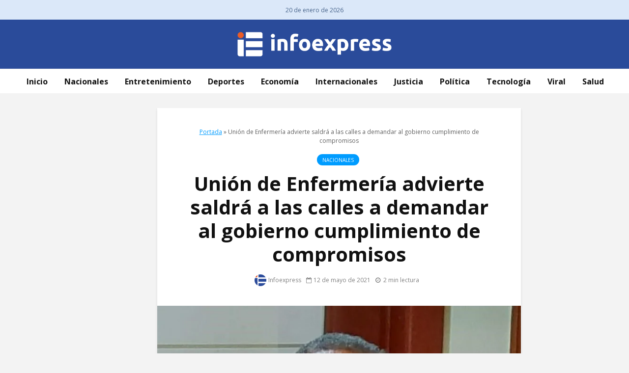

--- FILE ---
content_type: text/html; charset=UTF-8
request_url: https://infoexpress.com.do/union-de-enfermeria-advierte-saldra-a-las-calles-a-demandar-al-gobierno-cumplimiento-de-compromisos/
body_size: 18841
content:
<!DOCTYPE html>
<html lang="es" class="no-js">
<head>
	<meta charset="UTF-8">
	<meta name="viewport" content="width=device-width,initial-scale=1.0">
		<meta name='robots' content='index, follow, max-image-preview:large, max-snippet:-1, max-video-preview:-1' />
	<style>img:is([sizes="auto" i], [sizes^="auto," i]) { contain-intrinsic-size: 3000px 1500px }</style>
	
	<!-- This site is optimized with the Yoast SEO plugin v26.2 - https://yoast.com/wordpress/plugins/seo/ -->
	<title>Unión de Enfermería advierte saldrá a las calles a demandar al gobierno cumplimiento de compromisos - Infoexpress</title>
	<link rel="canonical" href="https://infoexpress.com.do/union-de-enfermeria-advierte-saldra-a-las-calles-a-demandar-al-gobierno-cumplimiento-de-compromisos/" />
	<meta property="og:locale" content="es_ES" />
	<meta property="og:type" content="article" />
	<meta property="og:title" content="Unión de Enfermería advierte saldrá a las calles a demandar al gobierno cumplimiento de compromisos - Infoexpress" />
	<meta property="og:description" content="Santo Domingo, RD. -La Unión Nacional de Servicios de Enfermería Dominicana (UNASED), advirtió este martes que en caso de que el gobierno continúe sin firmar el documento consensuado con ese gremio que permitirá mejorar las condiciones económicas de sus afiliados, se lanzarán a las calles para demandar su cumplimiento. El presidente de la UNASED, Francisco [&hellip;]" />
	<meta property="og:url" content="https://infoexpress.com.do/union-de-enfermeria-advierte-saldra-a-las-calles-a-demandar-al-gobierno-cumplimiento-de-compromisos/" />
	<meta property="og:site_name" content="Infoexpress" />
	<meta property="article:published_time" content="2021-05-12T14:07:02+00:00" />
	<meta property="article:modified_time" content="2021-05-12T14:29:02+00:00" />
	<meta property="og:image" content="https://infoexpress.com.do/wp-content/uploads/2021/05/190a06f23-38ec-4ca2-9ef9-7b50f477cb8b.jpg" />
	<meta property="og:image:width" content="887" />
	<meta property="og:image:height" content="728" />
	<meta property="og:image:type" content="image/jpeg" />
	<meta name="author" content="Infoexpress" />
	<meta name="twitter:card" content="summary_large_image" />
	<meta name="twitter:label1" content="Escrito por" />
	<meta name="twitter:data1" content="Infoexpress" />
	<meta name="twitter:label2" content="Tiempo de lectura" />
	<meta name="twitter:data2" content="2 minutos" />
	<meta name="twitter:label3" content="Written by" />
	<meta name="twitter:data3" content="Infoexpress" />
	<script type="application/ld+json" class="yoast-schema-graph">{"@context":"https://schema.org","@graph":[{"@type":"WebPage","@id":"https://infoexpress.com.do/union-de-enfermeria-advierte-saldra-a-las-calles-a-demandar-al-gobierno-cumplimiento-de-compromisos/","url":"https://infoexpress.com.do/union-de-enfermeria-advierte-saldra-a-las-calles-a-demandar-al-gobierno-cumplimiento-de-compromisos/","name":"Unión de Enfermería advierte saldrá a las calles a demandar al gobierno cumplimiento de compromisos - Infoexpress","isPartOf":{"@id":"https://infoexpress.com.do/#website"},"primaryImageOfPage":{"@id":"https://infoexpress.com.do/union-de-enfermeria-advierte-saldra-a-las-calles-a-demandar-al-gobierno-cumplimiento-de-compromisos/#primaryimage"},"image":{"@id":"https://infoexpress.com.do/union-de-enfermeria-advierte-saldra-a-las-calles-a-demandar-al-gobierno-cumplimiento-de-compromisos/#primaryimage"},"thumbnailUrl":"https://infoexpress.com.do/wp-content/uploads/2021/05/190a06f23-38ec-4ca2-9ef9-7b50f477cb8b.jpg","datePublished":"2021-05-12T14:07:02+00:00","dateModified":"2021-05-12T14:29:02+00:00","author":{"@id":"https://infoexpress.com.do/#/schema/person/bc83b5802012c4fd484c1ffa1c183294"},"breadcrumb":{"@id":"https://infoexpress.com.do/union-de-enfermeria-advierte-saldra-a-las-calles-a-demandar-al-gobierno-cumplimiento-de-compromisos/#breadcrumb"},"inLanguage":"es","potentialAction":[{"@type":"ReadAction","target":["https://infoexpress.com.do/union-de-enfermeria-advierte-saldra-a-las-calles-a-demandar-al-gobierno-cumplimiento-de-compromisos/"]}]},{"@type":"ImageObject","inLanguage":"es","@id":"https://infoexpress.com.do/union-de-enfermeria-advierte-saldra-a-las-calles-a-demandar-al-gobierno-cumplimiento-de-compromisos/#primaryimage","url":"https://infoexpress.com.do/wp-content/uploads/2021/05/190a06f23-38ec-4ca2-9ef9-7b50f477cb8b.jpg","contentUrl":"https://infoexpress.com.do/wp-content/uploads/2021/05/190a06f23-38ec-4ca2-9ef9-7b50f477cb8b.jpg","width":887,"height":728},{"@type":"BreadcrumbList","@id":"https://infoexpress.com.do/union-de-enfermeria-advierte-saldra-a-las-calles-a-demandar-al-gobierno-cumplimiento-de-compromisos/#breadcrumb","itemListElement":[{"@type":"ListItem","position":1,"name":"Portada","item":"https://infoexpress.com.do/"},{"@type":"ListItem","position":2,"name":"Unión de Enfermería advierte saldrá a las calles a demandar al gobierno cumplimiento de compromisos"}]},{"@type":"WebSite","@id":"https://infoexpress.com.do/#website","url":"https://infoexpress.com.do/","name":"Infoexpress","description":"","potentialAction":[{"@type":"SearchAction","target":{"@type":"EntryPoint","urlTemplate":"https://infoexpress.com.do/?s={search_term_string}"},"query-input":{"@type":"PropertyValueSpecification","valueRequired":true,"valueName":"search_term_string"}}],"inLanguage":"es"},{"@type":"Person","@id":"https://infoexpress.com.do/#/schema/person/bc83b5802012c4fd484c1ffa1c183294","name":"Infoexpress","image":{"@type":"ImageObject","inLanguage":"es","@id":"https://infoexpress.com.do/#/schema/person/image/72523a5db2e2d7f2941bc6eb52bad144","url":"https://secure.gravatar.com/avatar/3cf5ee560bb10cd72b874eacb6ce1cfe661be4c019b825d164e9c842c8ade4c2?s=96&d=mm&r=g","contentUrl":"https://secure.gravatar.com/avatar/3cf5ee560bb10cd72b874eacb6ce1cfe661be4c019b825d164e9c842c8ade4c2?s=96&d=mm&r=g","caption":"Infoexpress"},"url":"https://infoexpress.com.do/author/redaccioninfoexpress/"}]}</script>
	<!-- / Yoast SEO plugin. -->


<link rel='dns-prefetch' href='//fonts.googleapis.com' />
<link rel="alternate" type="application/rss+xml" title="Infoexpress &raquo; Feed" href="https://infoexpress.com.do/feed/" />
<script type="text/javascript">
/* <![CDATA[ */
window._wpemojiSettings = {"baseUrl":"https:\/\/s.w.org\/images\/core\/emoji\/15.1.0\/72x72\/","ext":".png","svgUrl":"https:\/\/s.w.org\/images\/core\/emoji\/15.1.0\/svg\/","svgExt":".svg","source":{"concatemoji":"https:\/\/infoexpress.com.do\/wp-includes\/js\/wp-emoji-release.min.js?ver=6.8.1"}};
/*! This file is auto-generated */
!function(i,n){var o,s,e;function c(e){try{var t={supportTests:e,timestamp:(new Date).valueOf()};sessionStorage.setItem(o,JSON.stringify(t))}catch(e){}}function p(e,t,n){e.clearRect(0,0,e.canvas.width,e.canvas.height),e.fillText(t,0,0);var t=new Uint32Array(e.getImageData(0,0,e.canvas.width,e.canvas.height).data),r=(e.clearRect(0,0,e.canvas.width,e.canvas.height),e.fillText(n,0,0),new Uint32Array(e.getImageData(0,0,e.canvas.width,e.canvas.height).data));return t.every(function(e,t){return e===r[t]})}function u(e,t,n){switch(t){case"flag":return n(e,"\ud83c\udff3\ufe0f\u200d\u26a7\ufe0f","\ud83c\udff3\ufe0f\u200b\u26a7\ufe0f")?!1:!n(e,"\ud83c\uddfa\ud83c\uddf3","\ud83c\uddfa\u200b\ud83c\uddf3")&&!n(e,"\ud83c\udff4\udb40\udc67\udb40\udc62\udb40\udc65\udb40\udc6e\udb40\udc67\udb40\udc7f","\ud83c\udff4\u200b\udb40\udc67\u200b\udb40\udc62\u200b\udb40\udc65\u200b\udb40\udc6e\u200b\udb40\udc67\u200b\udb40\udc7f");case"emoji":return!n(e,"\ud83d\udc26\u200d\ud83d\udd25","\ud83d\udc26\u200b\ud83d\udd25")}return!1}function f(e,t,n){var r="undefined"!=typeof WorkerGlobalScope&&self instanceof WorkerGlobalScope?new OffscreenCanvas(300,150):i.createElement("canvas"),a=r.getContext("2d",{willReadFrequently:!0}),o=(a.textBaseline="top",a.font="600 32px Arial",{});return e.forEach(function(e){o[e]=t(a,e,n)}),o}function t(e){var t=i.createElement("script");t.src=e,t.defer=!0,i.head.appendChild(t)}"undefined"!=typeof Promise&&(o="wpEmojiSettingsSupports",s=["flag","emoji"],n.supports={everything:!0,everythingExceptFlag:!0},e=new Promise(function(e){i.addEventListener("DOMContentLoaded",e,{once:!0})}),new Promise(function(t){var n=function(){try{var e=JSON.parse(sessionStorage.getItem(o));if("object"==typeof e&&"number"==typeof e.timestamp&&(new Date).valueOf()<e.timestamp+604800&&"object"==typeof e.supportTests)return e.supportTests}catch(e){}return null}();if(!n){if("undefined"!=typeof Worker&&"undefined"!=typeof OffscreenCanvas&&"undefined"!=typeof URL&&URL.createObjectURL&&"undefined"!=typeof Blob)try{var e="postMessage("+f.toString()+"("+[JSON.stringify(s),u.toString(),p.toString()].join(",")+"));",r=new Blob([e],{type:"text/javascript"}),a=new Worker(URL.createObjectURL(r),{name:"wpTestEmojiSupports"});return void(a.onmessage=function(e){c(n=e.data),a.terminate(),t(n)})}catch(e){}c(n=f(s,u,p))}t(n)}).then(function(e){for(var t in e)n.supports[t]=e[t],n.supports.everything=n.supports.everything&&n.supports[t],"flag"!==t&&(n.supports.everythingExceptFlag=n.supports.everythingExceptFlag&&n.supports[t]);n.supports.everythingExceptFlag=n.supports.everythingExceptFlag&&!n.supports.flag,n.DOMReady=!1,n.readyCallback=function(){n.DOMReady=!0}}).then(function(){return e}).then(function(){var e;n.supports.everything||(n.readyCallback(),(e=n.source||{}).concatemoji?t(e.concatemoji):e.wpemoji&&e.twemoji&&(t(e.twemoji),t(e.wpemoji)))}))}((window,document),window._wpemojiSettings);
/* ]]> */
</script>
<link rel='stylesheet' id='pfc-style-css' href='https://infoexpress.com.do/wp-content/plugins/posts-from-category/assets/pfc-style.css?ver=6.8.1' type='text/css' media='all' />
<style id='wp-emoji-styles-inline-css' type='text/css'>

	img.wp-smiley, img.emoji {
		display: inline !important;
		border: none !important;
		box-shadow: none !important;
		height: 1em !important;
		width: 1em !important;
		margin: 0 0.07em !important;
		vertical-align: -0.1em !important;
		background: none !important;
		padding: 0 !important;
	}
</style>
<link rel='stylesheet' id='wp-block-library-css' href='https://infoexpress.com.do/wp-includes/css/dist/block-library/style.min.css?ver=6.8.1' type='text/css' media='all' />
<style id='classic-theme-styles-inline-css' type='text/css'>
/*! This file is auto-generated */
.wp-block-button__link{color:#fff;background-color:#32373c;border-radius:9999px;box-shadow:none;text-decoration:none;padding:calc(.667em + 2px) calc(1.333em + 2px);font-size:1.125em}.wp-block-file__button{background:#32373c;color:#fff;text-decoration:none}
</style>
<style id='co-authors-plus-coauthors-style-inline-css' type='text/css'>
.wp-block-co-authors-plus-coauthors.is-layout-flow [class*=wp-block-co-authors-plus]{display:inline}

</style>
<style id='co-authors-plus-avatar-style-inline-css' type='text/css'>
.wp-block-co-authors-plus-avatar :where(img){height:auto;max-width:100%;vertical-align:bottom}.wp-block-co-authors-plus-coauthors.is-layout-flow .wp-block-co-authors-plus-avatar :where(img){vertical-align:middle}.wp-block-co-authors-plus-avatar:is(.alignleft,.alignright){display:table}.wp-block-co-authors-plus-avatar.aligncenter{display:table;margin-inline:auto}

</style>
<style id='co-authors-plus-image-style-inline-css' type='text/css'>
.wp-block-co-authors-plus-image{margin-bottom:0}.wp-block-co-authors-plus-image :where(img){height:auto;max-width:100%;vertical-align:bottom}.wp-block-co-authors-plus-coauthors.is-layout-flow .wp-block-co-authors-plus-image :where(img){vertical-align:middle}.wp-block-co-authors-plus-image:is(.alignfull,.alignwide) :where(img){width:100%}.wp-block-co-authors-plus-image:is(.alignleft,.alignright){display:table}.wp-block-co-authors-plus-image.aligncenter{display:table;margin-inline:auto}

</style>
<style id='global-styles-inline-css' type='text/css'>
:root{--wp--preset--aspect-ratio--square: 1;--wp--preset--aspect-ratio--4-3: 4/3;--wp--preset--aspect-ratio--3-4: 3/4;--wp--preset--aspect-ratio--3-2: 3/2;--wp--preset--aspect-ratio--2-3: 2/3;--wp--preset--aspect-ratio--16-9: 16/9;--wp--preset--aspect-ratio--9-16: 9/16;--wp--preset--color--black: #000000;--wp--preset--color--cyan-bluish-gray: #abb8c3;--wp--preset--color--white: #ffffff;--wp--preset--color--pale-pink: #f78da7;--wp--preset--color--vivid-red: #cf2e2e;--wp--preset--color--luminous-vivid-orange: #ff6900;--wp--preset--color--luminous-vivid-amber: #fcb900;--wp--preset--color--light-green-cyan: #7bdcb5;--wp--preset--color--vivid-green-cyan: #00d084;--wp--preset--color--pale-cyan-blue: #8ed1fc;--wp--preset--color--vivid-cyan-blue: #0693e3;--wp--preset--color--vivid-purple: #9b51e0;--wp--preset--color--gridlove-acc: #009cff;--wp--preset--color--gridlove-meta: #818181;--wp--preset--color--gridlove-txt: #5e5e5e;--wp--preset--color--gridlove-bg: #ffffff;--wp--preset--color--gridlove-highlight-acc: #b5e1ff;--wp--preset--color--gridlove-highlight-txt: #ffffff;--wp--preset--color--gridlove-highlight-bg: #083b5c;--wp--preset--gradient--vivid-cyan-blue-to-vivid-purple: linear-gradient(135deg,rgba(6,147,227,1) 0%,rgb(155,81,224) 100%);--wp--preset--gradient--light-green-cyan-to-vivid-green-cyan: linear-gradient(135deg,rgb(122,220,180) 0%,rgb(0,208,130) 100%);--wp--preset--gradient--luminous-vivid-amber-to-luminous-vivid-orange: linear-gradient(135deg,rgba(252,185,0,1) 0%,rgba(255,105,0,1) 100%);--wp--preset--gradient--luminous-vivid-orange-to-vivid-red: linear-gradient(135deg,rgba(255,105,0,1) 0%,rgb(207,46,46) 100%);--wp--preset--gradient--very-light-gray-to-cyan-bluish-gray: linear-gradient(135deg,rgb(238,238,238) 0%,rgb(169,184,195) 100%);--wp--preset--gradient--cool-to-warm-spectrum: linear-gradient(135deg,rgb(74,234,220) 0%,rgb(151,120,209) 20%,rgb(207,42,186) 40%,rgb(238,44,130) 60%,rgb(251,105,98) 80%,rgb(254,248,76) 100%);--wp--preset--gradient--blush-light-purple: linear-gradient(135deg,rgb(255,206,236) 0%,rgb(152,150,240) 100%);--wp--preset--gradient--blush-bordeaux: linear-gradient(135deg,rgb(254,205,165) 0%,rgb(254,45,45) 50%,rgb(107,0,62) 100%);--wp--preset--gradient--luminous-dusk: linear-gradient(135deg,rgb(255,203,112) 0%,rgb(199,81,192) 50%,rgb(65,88,208) 100%);--wp--preset--gradient--pale-ocean: linear-gradient(135deg,rgb(255,245,203) 0%,rgb(182,227,212) 50%,rgb(51,167,181) 100%);--wp--preset--gradient--electric-grass: linear-gradient(135deg,rgb(202,248,128) 0%,rgb(113,206,126) 100%);--wp--preset--gradient--midnight: linear-gradient(135deg,rgb(2,3,129) 0%,rgb(40,116,252) 100%);--wp--preset--font-size--small: 12.8px;--wp--preset--font-size--medium: 20px;--wp--preset--font-size--large: 20.8px;--wp--preset--font-size--x-large: 42px;--wp--preset--font-size--normal: 16px;--wp--preset--font-size--huge: 27.2px;--wp--preset--spacing--20: 0.44rem;--wp--preset--spacing--30: 0.67rem;--wp--preset--spacing--40: 1rem;--wp--preset--spacing--50: 1.5rem;--wp--preset--spacing--60: 2.25rem;--wp--preset--spacing--70: 3.38rem;--wp--preset--spacing--80: 5.06rem;--wp--preset--shadow--natural: 6px 6px 9px rgba(0, 0, 0, 0.2);--wp--preset--shadow--deep: 12px 12px 50px rgba(0, 0, 0, 0.4);--wp--preset--shadow--sharp: 6px 6px 0px rgba(0, 0, 0, 0.2);--wp--preset--shadow--outlined: 6px 6px 0px -3px rgba(255, 255, 255, 1), 6px 6px rgba(0, 0, 0, 1);--wp--preset--shadow--crisp: 6px 6px 0px rgba(0, 0, 0, 1);}:where(.is-layout-flex){gap: 0.5em;}:where(.is-layout-grid){gap: 0.5em;}body .is-layout-flex{display: flex;}.is-layout-flex{flex-wrap: wrap;align-items: center;}.is-layout-flex > :is(*, div){margin: 0;}body .is-layout-grid{display: grid;}.is-layout-grid > :is(*, div){margin: 0;}:where(.wp-block-columns.is-layout-flex){gap: 2em;}:where(.wp-block-columns.is-layout-grid){gap: 2em;}:where(.wp-block-post-template.is-layout-flex){gap: 1.25em;}:where(.wp-block-post-template.is-layout-grid){gap: 1.25em;}.has-black-color{color: var(--wp--preset--color--black) !important;}.has-cyan-bluish-gray-color{color: var(--wp--preset--color--cyan-bluish-gray) !important;}.has-white-color{color: var(--wp--preset--color--white) !important;}.has-pale-pink-color{color: var(--wp--preset--color--pale-pink) !important;}.has-vivid-red-color{color: var(--wp--preset--color--vivid-red) !important;}.has-luminous-vivid-orange-color{color: var(--wp--preset--color--luminous-vivid-orange) !important;}.has-luminous-vivid-amber-color{color: var(--wp--preset--color--luminous-vivid-amber) !important;}.has-light-green-cyan-color{color: var(--wp--preset--color--light-green-cyan) !important;}.has-vivid-green-cyan-color{color: var(--wp--preset--color--vivid-green-cyan) !important;}.has-pale-cyan-blue-color{color: var(--wp--preset--color--pale-cyan-blue) !important;}.has-vivid-cyan-blue-color{color: var(--wp--preset--color--vivid-cyan-blue) !important;}.has-vivid-purple-color{color: var(--wp--preset--color--vivid-purple) !important;}.has-black-background-color{background-color: var(--wp--preset--color--black) !important;}.has-cyan-bluish-gray-background-color{background-color: var(--wp--preset--color--cyan-bluish-gray) !important;}.has-white-background-color{background-color: var(--wp--preset--color--white) !important;}.has-pale-pink-background-color{background-color: var(--wp--preset--color--pale-pink) !important;}.has-vivid-red-background-color{background-color: var(--wp--preset--color--vivid-red) !important;}.has-luminous-vivid-orange-background-color{background-color: var(--wp--preset--color--luminous-vivid-orange) !important;}.has-luminous-vivid-amber-background-color{background-color: var(--wp--preset--color--luminous-vivid-amber) !important;}.has-light-green-cyan-background-color{background-color: var(--wp--preset--color--light-green-cyan) !important;}.has-vivid-green-cyan-background-color{background-color: var(--wp--preset--color--vivid-green-cyan) !important;}.has-pale-cyan-blue-background-color{background-color: var(--wp--preset--color--pale-cyan-blue) !important;}.has-vivid-cyan-blue-background-color{background-color: var(--wp--preset--color--vivid-cyan-blue) !important;}.has-vivid-purple-background-color{background-color: var(--wp--preset--color--vivid-purple) !important;}.has-black-border-color{border-color: var(--wp--preset--color--black) !important;}.has-cyan-bluish-gray-border-color{border-color: var(--wp--preset--color--cyan-bluish-gray) !important;}.has-white-border-color{border-color: var(--wp--preset--color--white) !important;}.has-pale-pink-border-color{border-color: var(--wp--preset--color--pale-pink) !important;}.has-vivid-red-border-color{border-color: var(--wp--preset--color--vivid-red) !important;}.has-luminous-vivid-orange-border-color{border-color: var(--wp--preset--color--luminous-vivid-orange) !important;}.has-luminous-vivid-amber-border-color{border-color: var(--wp--preset--color--luminous-vivid-amber) !important;}.has-light-green-cyan-border-color{border-color: var(--wp--preset--color--light-green-cyan) !important;}.has-vivid-green-cyan-border-color{border-color: var(--wp--preset--color--vivid-green-cyan) !important;}.has-pale-cyan-blue-border-color{border-color: var(--wp--preset--color--pale-cyan-blue) !important;}.has-vivid-cyan-blue-border-color{border-color: var(--wp--preset--color--vivid-cyan-blue) !important;}.has-vivid-purple-border-color{border-color: var(--wp--preset--color--vivid-purple) !important;}.has-vivid-cyan-blue-to-vivid-purple-gradient-background{background: var(--wp--preset--gradient--vivid-cyan-blue-to-vivid-purple) !important;}.has-light-green-cyan-to-vivid-green-cyan-gradient-background{background: var(--wp--preset--gradient--light-green-cyan-to-vivid-green-cyan) !important;}.has-luminous-vivid-amber-to-luminous-vivid-orange-gradient-background{background: var(--wp--preset--gradient--luminous-vivid-amber-to-luminous-vivid-orange) !important;}.has-luminous-vivid-orange-to-vivid-red-gradient-background{background: var(--wp--preset--gradient--luminous-vivid-orange-to-vivid-red) !important;}.has-very-light-gray-to-cyan-bluish-gray-gradient-background{background: var(--wp--preset--gradient--very-light-gray-to-cyan-bluish-gray) !important;}.has-cool-to-warm-spectrum-gradient-background{background: var(--wp--preset--gradient--cool-to-warm-spectrum) !important;}.has-blush-light-purple-gradient-background{background: var(--wp--preset--gradient--blush-light-purple) !important;}.has-blush-bordeaux-gradient-background{background: var(--wp--preset--gradient--blush-bordeaux) !important;}.has-luminous-dusk-gradient-background{background: var(--wp--preset--gradient--luminous-dusk) !important;}.has-pale-ocean-gradient-background{background: var(--wp--preset--gradient--pale-ocean) !important;}.has-electric-grass-gradient-background{background: var(--wp--preset--gradient--electric-grass) !important;}.has-midnight-gradient-background{background: var(--wp--preset--gradient--midnight) !important;}.has-small-font-size{font-size: var(--wp--preset--font-size--small) !important;}.has-medium-font-size{font-size: var(--wp--preset--font-size--medium) !important;}.has-large-font-size{font-size: var(--wp--preset--font-size--large) !important;}.has-x-large-font-size{font-size: var(--wp--preset--font-size--x-large) !important;}
:where(.wp-block-post-template.is-layout-flex){gap: 1.25em;}:where(.wp-block-post-template.is-layout-grid){gap: 1.25em;}
:where(.wp-block-columns.is-layout-flex){gap: 2em;}:where(.wp-block-columns.is-layout-grid){gap: 2em;}
:root :where(.wp-block-pullquote){font-size: 1.5em;line-height: 1.6;}
</style>
<link rel='stylesheet' id='media-credit-css' href='https://infoexpress.com.do/wp-content/plugins/media-credit/public/css/media-credit.min.css?ver=4.3.0' type='text/css' media='all' />
<link rel='stylesheet' id='mks_shortcodes_simple_line_icons-css' href='https://infoexpress.com.do/wp-content/plugins/meks-flexible-shortcodes/css/simple-line/simple-line-icons.css?ver=1.3.8' type='text/css' media='screen' />
<link rel='stylesheet' id='mks_shortcodes_css-css' href='https://infoexpress.com.do/wp-content/plugins/meks-flexible-shortcodes/css/style.css?ver=1.3.8' type='text/css' media='screen' />
<link rel='stylesheet' id='gridlove-fonts-css' href='https://fonts.googleapis.com/css?family=Open+Sans%3A400%2C700&#038;subset=latin&#038;ver=2.1.2' type='text/css' media='all' />
<link rel='stylesheet' id='gridlove-main-css' href='https://infoexpress.com.do/wp-content/themes/gridlove/assets/css/min.css?ver=2.1.2' type='text/css' media='all' />
<style id='gridlove-main-inline-css' type='text/css'>
body{font-size: 16px;}h1, .h1 {font-size: 40px;}h2, .h2,.col-lg-12 .gridlove-post-b .h3 {font-size: 26px;}h3, .h3 {font-size: 18px;}h4, .h4 {font-size: 20px;}h5, .h5 {font-size: 18px;}h6, .h6 {font-size: 16px;}.widget, .gridlove-header-responsive .sub-menu, .gridlove-site-header .sub-menu{font-size: 14px;}.gridlove-main-navigation {font-size: 16px;}.gridlove-post {font-size: 16px;}body{background-color: #f3f3f3;color: #5e5e5e;font-family: 'Open Sans';font-weight: 400;}h1, h2, h3, h4, h5, h6,.h1, .h2, .h3, .h4, .h5, .h6,blockquote,thead td,.comment-author b,q:before,#bbpress-forums .bbp-forum-title, #bbpress-forums .bbp-topic-permalink{color: #111111;font-family: 'Open Sans';font-weight: 700;}.gridlove-main-nav a,.gridlove-posts-widget a{font-family: 'Open Sans';font-weight: 700;}.gridlove-header-top{background-color: #dbe8f9;color: #466289;}.gridlove-header-top a{color: #466289;}.gridlove-header-top a:hover{color: #ea5b27;}.gridlove-header-wrapper,.gridlove-header-middle .sub-menu,.gridlove-header-responsive,.gridlove-header-responsive .sub-menu{background-color:#2a4b9a; }.gridlove-header-middle,.gridlove-header-middle a,.gridlove-header-responsive,.gridlove-header-responsive a{color: #ffffff;}.gridlove-header-middle a:hover,.gridlove-header-middle .gridlove-sidebar-action:hover,.gridlove-header-middle .gridlove-actions-button > span:hover,.gridlove-header-middle .current_page_item > a,.gridlove-header-middle .current_page_ancestor > a,.gridlove-header-middle .current-menu-item > a,.gridlove-header-middle .current-menu-ancestor > a,.gridlove-header-middle .gridlove-category-menu article:hover a,.gridlove-header-responsive a:hover{color: #ea5b27;}.gridlove-header-middle .active>span,.gridlove-header-middle .gridlove-main-nav>li.menu-item-has-children:hover>a,.gridlove-header-middle .gridlove-social-icons:hover>span,.gridlove-header-responsive .active>span{background-color: rgba(255,255,255,0.05)}.gridlove-header-middle .gridlove-button-search{background-color: #ea5b27;}.gridlove-header-middle .gridlove-search-form input{border-color: rgba(255,255,255,0.1)}.gridlove-header-middle .sub-menu,.gridlove-header-responsive .sub-menu{border-top: 1px solid rgba(255,255,255,0.05)}.gridlove-header-middle{height: 100px;}.gridlove-logo{max-height: 100px;}.gridlove-branding-bg{background:#f0233b;}.gridlove-header-responsive .gridlove-actions-button:hover >span{color:#ea5b27;}.gridlove-sidebar-action .gridlove-bars:before,.gridlove-sidebar-action .gridlove-bars:after{background:#ffffff;}.gridlove-sidebar-action:hover .gridlove-bars:before,.gridlove-sidebar-action:hover .gridlove-bars:after{background:#ea5b27;}.gridlove-sidebar-action .gridlove-bars{border-color: #ffffff;}.gridlove-sidebar-action:hover .gridlove-bars{border-color:#ea5b27;}.gridlove-header-bottom .sub-menu{ background-color:#2a4b9a;}.gridlove-header-bottom .sub-menu a{color:#ffffff;}.gridlove-header-bottom .sub-menu a:hover,.gridlove-header-bottom .gridlove-category-menu article:hover a{color:#009cff;}.gridlove-header-bottom{background-color:#ffffff;}.gridlove-header-bottom,.gridlove-header-bottom a{color: #111111;}.gridlove-header-bottom a:hover,.gridlove-header-bottom .gridlove-sidebar-action:hover,.gridlove-header-bottom .gridlove-actions-button > span:hover,.gridlove-header-bottom .current_page_item > a,.gridlove-header-bottom .current_page_ancestor > a,.gridlove-header-bottom .current-menu-item > a,.gridlove-header-bottom .current-menu-ancestor > a {color: #009cff;}.gridlove-header-bottom .active>span,.gridlove-header-bottom .gridlove-main-nav>li.menu-item-has-children:hover>a,.gridlove-header-bottom .gridlove-social-icons:hover>span{background-color: rgba(17,17,17,0.05)}.gridlove-header-bottom .gridlove-search-form input{border-color: rgba(17,17,17,0.1)}.gridlove-header-bottom,.gridlove-header-bottom .sub-menu{border-top: 1px solid rgba(17,17,17,0.07)}.gridlove-header-bottom .gridlove-button-search{background-color: #009cff;}.gridlove-header-sticky,.gridlove-header-sticky .sub-menu{background-color:#2a4b9a; }.gridlove-header-sticky,.gridlove-header-sticky a{color: #ffffff;}.gridlove-header-sticky a:hover,.gridlove-header-sticky .gridlove-sidebar-action:hover,.gridlove-header-sticky .gridlove-actions-button > span:hover,.gridlove-header-sticky .current_page_item > a,.gridlove-header-sticky .current_page_ancestor > a,.gridlove-header-sticky .current-menu-item > a,.gridlove-header-sticky .current-menu-ancestor > a,.gridlove-header-sticky .gridlove-category-menu article:hover a{color: #ea5b27;}.gridlove-header-sticky .active>span,.gridlove-header-sticky .gridlove-main-nav>li.menu-item-has-children:hover>a,.gridlove-header-sticky .gridlove-social-icons:hover>span{background-color: rgba(255,255,255,0.05)}.gridlove-header-sticky .gridlove-search-form input{border-color: rgba(255,255,255,0.1)}.gridlove-header-sticky .sub-menu{border-top: 1px solid rgba(255,255,255,0.05)}.gridlove-header-sticky .gridlove-button-search{background-color: #ea5b27;}.gridlove-cover-area,.gridlove-cover{height:500px; }.gridlove-cover-area .gridlove-cover-bg img{width:1500px; }.gridlove-box,#disqus_thread{background: #ffffff;}a{color: #5e5e5e;}.entry-title a{ color: #111111;}a:hover,.comment-reply-link,#cancel-comment-reply-link,.gridlove-box .entry-title a:hover,.gridlove-posts-widget article:hover a{color: #009cff;}.entry-content p a,.widget_text a,.entry-content ul a,.entry-content ol a,.gridlove-text-module-content p a{color: #009cff; border-color: rgba(0,156,255,0.8);}.entry-content p a:hover,.widget_text a:hover,.entry-content ul a:hover,.entry-content ol a:hover,.gridlove-text-module-content p a:hover{border-bottom: 1px solid transparent;}.comment-reply-link:hover,.gallery .gallery-item a:after, .wp-block-gallery .blocks-gallery-item a:after,.wp-block-gallery figure a:after,.entry-content a.gridlove-popup-img {color: #5e5e5e; }.gridlove-post-b .box-col-b:only-child .entry-title a,.gridlove-post-d .entry-overlay:only-child .entry-title a{color: #111111;}.gridlove-post-b .box-col-b:only-child .entry-title a:hover,.gridlove-post-d .entry-overlay:only-child .entry-title a:hover,.gridlove-content .entry-header .gridlove-breadcrumbs a,.gridlove-content .entry-header .gridlove-breadcrumbs a:hover,.module-header .gridlove-breadcrumbs a,.module-header .gridlove-breadcrumbs a:hover { color: #009cff; }.gridlove-post-b .box-col-b:only-child .meta-item,.gridlove-post-b .box-col-b:only-child .entry-meta a,.gridlove-post-b .box-col-b:only-child .entry-meta span,.gridlove-post-d .entry-overlay:only-child .meta-item,.gridlove-post-d .entry-overlay:only-child .entry-meta a,.gridlove-post-d .entry-overlay:only-child .entry-meta span {color: #818181;}.entry-meta .meta-item, .entry-meta a, .entry-meta span,.comment-metadata a{color: #818181;}blockquote{color: rgba(17,17,17,0.8);}blockquote:before{color: rgba(17,17,17,0.15);}.entry-meta a:hover{color: #111111;}.widget_tag_cloud a,.entry-tags a,.entry-content .wp-block-tag-cloud a{ background: rgba(94,94,94,0.1); color: #5e5e5e; }.submit,.gridlove-button,.mks_autor_link_wrap a,.mks_read_more a,input[type="submit"],button[type="submit"],.gridlove-cat, .gridlove-pill,.gridlove-button-search,body div.wpforms-container-full .wpforms-form input[type=submit], body div.wpforms-container-full .wpforms-form button[type=submit], body div.wpforms-container-full .wpforms-form .wpforms-page-button,.add_to_cart_button{color:#FFF;background-color: #009cff;}body div.wpforms-container-full .wpforms-form input[type=submit]:hover, body div.wpforms-container-full .wpforms-form input[type=submit]:focus, body div.wpforms-container-full .wpforms-form input[type=submit]:active, body div.wpforms-container-full .wpforms-form button[type=submit]:hover, body div.wpforms-container-full .wpforms-form button[type=submit]:focus, body div.wpforms-container-full .wpforms-form button[type=submit]:active, body div.wpforms-container-full .wpforms-form .wpforms-page-button:hover, body div.wpforms-container-full .wpforms-form .wpforms-page-button:active, body div.wpforms-container-full .wpforms-form .wpforms-page-button:focus {color:#FFF;background-color: #009cff;}.wp-block-button__link{background-color: #009cff; }.gridlove-button:hover,.add_to_cart_button:hover{color:#FFF;}.gridlove-share a:hover{background:rgba(17, 17, 17, .8);color:#FFF;}.gridlove-pill:hover,.gridlove-author-links a:hover,.entry-category a:hover{background: #111;color: #FFF;}.gridlove-cover-content .entry-category a:hover,.entry-overlay .entry-category a:hover,.gridlove-highlight .entry-category a:hover,.gridlove-box.gridlove-post-d .entry-overlay .entry-category a:hover,.gridlove-post-a .entry-category a:hover,.gridlove-highlight .gridlove-format-icon{background: #FFF;color: #111;}.gridlove-author, .gridlove-prev-next-nav,.comment .comment-respond{border-color: rgba(94,94,94,0.1);}.gridlove-load-more a,.gridlove-pagination .gridlove-next a,.gridlove-pagination .gridlove-prev a,.gridlove-pagination .next,.gridlove-pagination .prev,.gridlove-infinite-scroll a,.double-bounce1, .double-bounce2,.gridlove-link-pages > span,.module-actions ul.page-numbers span.page-numbers{color:#FFF;background-color: #009cff;}.gridlove-pagination .current{background-color:rgba(94,94,94,0.1);}.gridlove-highlight{background: #083b5c;}.gridlove-highlight,.gridlove-highlight h4,.gridlove-highlight a{color: #ffffff;}.gridlove-highlight .entry-meta .meta-item, .gridlove-highlight .entry-meta a, .gridlove-highlight .entry-meta span,.gridlove-highlight p{color: rgba(255,255,255,0.8);}.gridlove-highlight .gridlove-author-links .fa-link,.gridlove-highlight .gridlove_category_widget .gridlove-full-color li a:after{background: #b5e1ff;}.gridlove-highlight .entry-meta a:hover{color: #ffffff;}.gridlove-highlight.gridlove-post-d .entry-image a:after{background-color: rgba(8,59,92,0.7);}.gridlove-highlight.gridlove-post-d:hover .entry-image a:after{background-color: rgba(8,59,92,0.9);}.gridlove-highlight.gridlove-post-a .entry-image:hover>a:after, .gridlove-highlight.gridlove-post-b .entry-image:hover a:after{background-color: rgba(8,59,92,0.2);}.gridlove-highlight .gridlove-slider-controls > div{background-color: rgba(255,255,255,0.1);color: #ffffff; }.gridlove-highlight .gridlove-slider-controls > div:hover{background-color: rgba(255,255,255,0.3);color: #ffffff; }.gridlove-highlight.gridlove-box .entry-title a:hover{color: #b5e1ff;}.gridlove-highlight.widget_meta a, .gridlove-highlight.widget_recent_entries li, .gridlove-highlight.widget_recent_comments li, .gridlove-highlight.widget_nav_menu a, .gridlove-highlight.widget_archive li, .gridlove-highlight.widget_pages a{border-color: rgba(255,255,255,0.1);}.gridlove-cover-content .entry-meta .meta-item, .gridlove-cover-content .entry-meta a, .gridlove-cover-content .entry-meta span,.gridlove-cover-area .gridlove-breadcrumbs,.gridlove-cover-area .gridlove-breadcrumbs a,.gridlove-cover-area .gridlove-breadcrumbs .breadcrumb_last,body .gridlove-content .entry-overlay .gridlove-breadcrumbs {color: rgba(255, 255, 255, .8);}.gridlove-cover-content .entry-meta a:hover,.gridlove-cover-area .gridlove-breadcrumbs a:hover {color: rgba(255, 255, 255, 1);}.module-title h2,.module-title .h2{ color: #111111; }.gridlove-action-link,.gridlove-slider-controls > div,.module-actions ul.page-numbers .next.page-numbers,.module-actions ul.page-numbers .prev.page-numbers{background: rgba(17,17,17,0.1); color: #111111; }.gridlove-slider-controls > div:hover,.gridlove-action-link:hover,.module-actions ul.page-numbers .next.page-numbers:hover,.module-actions ul.page-numbers .prev.page-numbers:hover{color: #111111;background: rgba(17,17,17,0.3); }.gridlove-pn-ico,.gridlove-author-links .fa-link{background: rgba(94,94,94,0.1); color: #5e5e5e;}.gridlove-prev-next-nav a:hover .gridlove-pn-ico{background: rgba(0,156,255,1); color: #ffffff;}.widget_meta a,.widget_recent_entries li,.widget_recent_comments li,.widget_nav_menu a,.widget_archive li,.widget_pages a,.widget_categories li,.gridlove_category_widget .gridlove-count-color li,.widget_categories .children li,.widget_archiv .children li{border-color: rgba(94,94,94,0.1);}.widget_recent_entries a:hover,.menu-item-has-children.active > span,.menu-item-has-children.active > a,.gridlove-nav-widget-acordion:hover,.widget_recent_comments .recentcomments a.url:hover{color: #009cff;}.widget_recent_comments .url,.post-date,.widget_recent_comments .recentcomments,.gridlove-nav-widget-acordion,.widget_archive li,.rss-date,.widget_categories li,.widget_archive li{color:#818181;}.widget_pages .children,.widget_nav_menu .sub-menu{background:#009cff;color:#FFF;}.widget_pages .children a,.widget_nav_menu .sub-menu a,.widget_nav_menu .sub-menu span,.widget_pages .children span{color:#FFF;}.widget_tag_cloud a:hover,.entry-tags a:hover,.entry-content .wp-block-tag-cloud a:hover{background: #009cff;color:#FFF;}.gridlove-footer{background: #d57044;color: #ffffff;}.gridlove-footer .widget-title{color: #ffffff;}.gridlove-footer a{color: rgba(255,255,255,0.8);}.gridlove-footer a:hover{color: #ffffff;}.gridlove-footer .widget_recent_comments .url, .gridlove-footer .post-date, .gridlove-footer .widget_recent_comments .recentcomments, .gridlove-footer .gridlove-nav-widget-acordion, .gridlove-footer .widget_archive li, .gridlove-footer .rss-date{color: rgba(255,255,255,0.8); }.gridlove-footer .widget_meta a, .gridlove-footer .widget_recent_entries li, .gridlove-footer .widget_recent_comments li, .gridlove-footer .widget_nav_menu a, .gridlove-footer .widget_archive li, .gridlove-footer .widget_pages a,.gridlove-footer table,.gridlove-footer td,.gridlove-footer th,.gridlove-footer .widget_calendar table,.gridlove-footer .widget.widget_categories select,.gridlove-footer .widget_calendar table tfoot tr td{border-color: rgba(255,255,255,0.2);}table,thead,td,th,.widget_calendar table{ border-color: rgba(94,94,94,0.1);}input[type="text"], input[type="email"],input[type="search"], input[type="url"], input[type="tel"], input[type="number"], input[type="date"], input[type="password"], select, textarea{border-color: rgba(94,94,94,0.2);}.gridlove-site-content div.mejs-container .mejs-controls {background-color: rgba(94,94,94,0.1);}body .gridlove-site-content .mejs-controls .mejs-time-rail .mejs-time-current{background: #009cff;}body .gridlove-site-content .mejs-video.mejs-container .mejs-controls{background-color: rgba(255,255,255,0.9);}.wp-block-cover .wp-block-cover-image-text, .wp-block-cover .wp-block-cover-text, .wp-block-cover h2, .wp-block-cover-image .wp-block-cover-image-text, .wp-block-cover-image .wp-block-cover-text, .wp-block-cover-image h2{font-family: 'Open Sans';font-weight: 700; }.wp-block-cover-image .wp-block-cover-image-text, .wp-block-cover-image h2{font-size: 26px;}.widget_display_replies li, .widget_display_topics li{ color:#818181; }.has-small-font-size{ font-size: 12px;}.has-large-font-size{ font-size: 20px;}.has-huge-font-size{ font-size: 25px;}@media(min-width: 1024px){.has-small-font-size{ font-size: 12px;}.has-normal-font-size{ font-size: 16px;}.has-large-font-size{ font-size: 20px;}.has-huge-font-size{ font-size: 27px;}}.has-gridlove-acc-background-color{ background-color: #009cff;}.has-gridlove-acc-color{ color: #009cff;}.has-gridlove-meta-background-color{ background-color: #818181;}.has-gridlove-meta-color{ color: #818181;}.has-gridlove-txt-background-color{ background-color: #5e5e5e;}.has-gridlove-txt-color{ color: #5e5e5e;}.has-gridlove-bg-background-color{ background-color: #ffffff;}.has-gridlove-bg-color{ color: #ffffff;}.has-gridlove-highlight-acc-background-color{ background-color: #b5e1ff;}.has-gridlove-highlight-acc-color{ color: #b5e1ff;}.has-gridlove-highlight-txt-background-color{ background-color: #ffffff;}.has-gridlove-highlight-txt-color{ color: #ffffff;}.has-gridlove-highlight-bg-background-color{ background-color: #083b5c;}.has-gridlove-highlight-bg-color{ color: #083b5c;}.gridlove-cats .gridlove-cat .entry-overlay-wrapper .entry-image:after, .gridlove-cat.gridlove-post-d .entry-image a:after { background-color: rgba(0,156,255,0.7); }.gridlove-cat.gridlove-post-d:hover .entry-image a:after { background-color: rgba(0,156,255,0.9); }
</style>
<link rel='stylesheet' id='meks-ads-widget-css' href='https://infoexpress.com.do/wp-content/plugins/meks-easy-ads-widget/css/style.css?ver=2.0.9' type='text/css' media='all' />
<link rel='stylesheet' id='meks_instagram-widget-styles-css' href='https://infoexpress.com.do/wp-content/plugins/meks-easy-instagram-widget/css/widget.css?ver=6.8.1' type='text/css' media='all' />
<link rel='stylesheet' id='meks-flickr-widget-css' href='https://infoexpress.com.do/wp-content/plugins/meks-simple-flickr-widget/css/style.css?ver=1.3' type='text/css' media='all' />
<link rel='stylesheet' id='meks-author-widget-css' href='https://infoexpress.com.do/wp-content/plugins/meks-smart-author-widget/css/style.css?ver=1.1.5' type='text/css' media='all' />
<link rel='stylesheet' id='meks-social-widget-css' href='https://infoexpress.com.do/wp-content/plugins/meks-smart-social-widget/css/style.css?ver=1.6.5' type='text/css' media='all' />
<link rel='stylesheet' id='meks-themeforest-widget-css' href='https://infoexpress.com.do/wp-content/plugins/meks-themeforest-smart-widget/css/style.css?ver=1.6' type='text/css' media='all' />
<link rel='stylesheet' id='meks_ess-main-css' href='https://infoexpress.com.do/wp-content/plugins/meks-easy-social-share/assets/css/main.css?ver=1.3' type='text/css' media='all' />
<script type="text/javascript" src="https://infoexpress.com.do/wp-includes/js/jquery/jquery.min.js?ver=3.7.1" id="jquery-core-js"></script>
<script type="text/javascript" src="https://infoexpress.com.do/wp-includes/js/jquery/jquery-migrate.min.js?ver=3.4.1" id="jquery-migrate-js"></script>
<script type="text/javascript" src="https://infoexpress.com.do/wp-content/plugins/posts-from-category/assets/pfc-custom.js?ver=5.0.2" id="pfc-custom-js"></script>
<link rel="https://api.w.org/" href="https://infoexpress.com.do/wp-json/" /><link rel="alternate" title="JSON" type="application/json" href="https://infoexpress.com.do/wp-json/wp/v2/posts/1007641" /><link rel="EditURI" type="application/rsd+xml" title="RSD" href="https://infoexpress.com.do/xmlrpc.php?rsd" />
<meta name="generator" content="WordPress 6.8.1" />
<link rel='shortlink' href='https://infoexpress.com.do/?p=1007641' />
<link rel="alternate" title="oEmbed (JSON)" type="application/json+oembed" href="https://infoexpress.com.do/wp-json/oembed/1.0/embed?url=https%3A%2F%2Finfoexpress.com.do%2Funion-de-enfermeria-advierte-saldra-a-las-calles-a-demandar-al-gobierno-cumplimiento-de-compromisos%2F" />
<link rel="alternate" title="oEmbed (XML)" type="text/xml+oembed" href="https://infoexpress.com.do/wp-json/oembed/1.0/embed?url=https%3A%2F%2Finfoexpress.com.do%2Funion-de-enfermeria-advierte-saldra-a-las-calles-a-demandar-al-gobierno-cumplimiento-de-compromisos%2F&#038;format=xml" />
<meta name="generator" content="Redux 4.5.8" /><link rel='dns-prefetch' href='https://i0.wp.com/'><link rel='preconnect' href='https://i0.wp.com/' crossorigin><link rel='dns-prefetch' href='https://i1.wp.com/'><link rel='preconnect' href='https://i1.wp.com/' crossorigin><link rel='dns-prefetch' href='https://i2.wp.com/'><link rel='preconnect' href='https://i2.wp.com/' crossorigin><link rel='dns-prefetch' href='https://i3.wp.com/'><link rel='preconnect' href='https://i3.wp.com/' crossorigin><link rel="icon" href="https://infoexpress.com.do/wp-content/uploads/2021/03/cropped-logo-infoexpress-32x32.png" sizes="32x32" />
<link rel="icon" href="https://infoexpress.com.do/wp-content/uploads/2021/03/cropped-logo-infoexpress-192x192.png" sizes="192x192" />
<link rel="apple-touch-icon" href="https://infoexpress.com.do/wp-content/uploads/2021/03/cropped-logo-infoexpress-180x180.png" />
<meta name="msapplication-TileImage" content="https://infoexpress.com.do/wp-content/uploads/2021/03/cropped-logo-infoexpress-270x270.png" />
		<style type="text/css" id="wp-custom-css">
			.gridlove-logo {
    max-height: 50px;
}

.gridlove-inject.gridlove-box.gridlove-post{
	text-align:center;
	vertical-align:middle;
	    display: table;
    width: 100%;
} 

.gridlove-inject.gridlove-box.gridlove-post a{
	display: table-cell;
    vertical-align: middle;
	width:100%;
	height:100%;
}		</style>
		<link rel="preload" as="image" href="https://i0.wp.com/nuevodiario-assets.s3.us-east-2.amazonaws.com/wp-content/uploads/2026/01/Hanser-retiro-web.jpg?fit=1920,1080&#038;quality=100&#038;ssl=1"><link rel="preload" as="image" href="https://i0.wp.com/nuevodiario-assets.s3.us-east-2.amazonaws.com/wp-content/uploads/2026/01/IMG_8827.png?fit=400,305&#038;quality=100&#038;ssl=1"></head>



<body class="wp-singular post-template-default single single-post postid-1007641 single-format-standard wp-embed-responsive wp-theme-gridlove chrome gridlove-v_2_1_2">

					
			
			
		<header id="header" class="gridlove-site-header hidden-md-down  ">
				
									<div class="gridlove-header-top">
	<div class="container">

		
					<div class="gridlove-slot-c">
				<div class="gridlove-site-date">20 de enero de 2026</div> 
			</div>
		
			</div>				
</div>				
				<div class="gridlove-header-3">
    <div class="gridlove-header-wrapper">
        <div class="gridlove-header-middle">
            <div class="gridlove-slot-c">
                
<div class="gridlove-site-branding  ">
			<span class="site-title h1"><a href="https://infoexpress.com.do/" rel="home"><img class="gridlove-logo" src="https://infoexpress.com.do/wp-content/uploads/2025/05/infoblanco.png" alt="Infoexpress"></a></span>
	
	
</div>

            </div>
        </div>
    </div>
    <div class="gridlove-header-bottom">
        <div class="container">
            <div class="gridlove-slot-l">
                <nav class="gridlove-main-navigation">	
				<ul id="menu-menu-1" class="gridlove-main-nav gridlove-menu"><li id="menu-item-1007305" class="menu-item menu-item-type-custom menu-item-object-custom menu-item-home menu-item-1007305"><a href="http://infoexpress.com.do">Inicio</a></li>
<li id="menu-item-1007081" class="menu-item menu-item-type-taxonomy menu-item-object-category current-post-ancestor current-menu-parent current-post-parent menu-item-1007081"><a href="https://infoexpress.com.do/category/nacionales/">Nacionales</a></li>
<li id="menu-item-1007073" class="menu-item menu-item-type-taxonomy menu-item-object-category menu-item-1007073"><a href="https://infoexpress.com.do/category/entretenimiento/">Entretenimiento</a></li>
<li id="menu-item-1007076" class="menu-item menu-item-type-taxonomy menu-item-object-category menu-item-1007076"><a href="https://infoexpress.com.do/category/deportes/">Deportes</a></li>
<li id="menu-item-1007077" class="menu-item menu-item-type-taxonomy menu-item-object-category menu-item-1007077"><a href="https://infoexpress.com.do/category/economia/">Economía</a></li>
<li id="menu-item-1007079" class="menu-item menu-item-type-taxonomy menu-item-object-category menu-item-1007079"><a href="https://infoexpress.com.do/category/internacionales/">Internacionales</a></li>
<li id="menu-item-1007090" class="menu-item menu-item-type-taxonomy menu-item-object-category menu-item-1007090"><a href="https://infoexpress.com.do/category/justicia/">Justicia</a></li>
<li id="menu-item-1007086" class="menu-item menu-item-type-taxonomy menu-item-object-category menu-item-1007086"><a href="https://infoexpress.com.do/category/politica/">Política</a></li>
<li id="menu-item-1007089" class="menu-item menu-item-type-taxonomy menu-item-object-category menu-item-1007089"><a href="https://infoexpress.com.do/category/tecnologia/">Tecnología</a></li>
<li id="menu-item-1007091" class="menu-item menu-item-type-taxonomy menu-item-object-category menu-item-1007091"><a href="https://infoexpress.com.do/category/viral/">Viral</a></li>
<li id="menu-item-1007087" class="menu-item menu-item-type-taxonomy menu-item-object-category menu-item-1007087"><a href="https://infoexpress.com.do/category/salud/">Salud</a></li>
</ul>	</nav>            </div>
            <div class="gridlove-slot-r">
                            </div>
        </div>
    </div>
</div>

				
		</header>

		<div id="gridlove-header-responsive" class="gridlove-header-responsive hidden-lg-up">

	<div class="container">
		
		<div class="gridlove-site-branding mini">
		<span class="site-title h1"><a href="https://infoexpress.com.do/" rel="home"><img class="gridlove-logo-mini" src="https://infoexpress.com.do/wp-content/uploads/2025/05/infoblanco.png" alt="Infoexpress"></a></span>
</div>
		<ul class="gridlove-actions gridlove-menu">

	
			<li class="gridlove-actions-button">
	<span class="gridlove-sidebar-action">
		<i class="fa fa-bars"></i>
	</span>
</li>	
</ul>
	</div>

</div>

		
	




<div id="content" class="gridlove-site-content container gridlove-sidebar-none">

    <div class="row">

    	
		<div class="gridlove-share-wrapper">
			<div class="gridlove-share gridlove-box gridlove-sticky-share">
						</div>
		</div>
	

        <div class="gridlove-content gridlove-single-layout-4">

                            
                <article id="post-1007641" class="gridlove-box box-vm post-1007641 post type-post status-publish format-standard has-post-thumbnail hentry category-nacionales">

<div class="box-inner-p-smaller box-single text-center">
	<div class="entry-header">
	        <div id="gridlove-breadcrumbs" class="gridlove-breadcrumbs"><span><span><a href="https://infoexpress.com.do/">Portada</a></span> &raquo; <span class="breadcrumb_last" aria-current="page">Unión de Enfermería advierte saldrá a las calles a demandar al gobierno cumplimiento de compromisos</span></span></div>    	<div class="entry-category">
	    
	    	        <a href="https://infoexpress.com.do/category/nacionales/" class="gridlove-cat gridlove-cat-37">Nacionales</a>	    	</div>

    <h1 class="entry-title">Unión de Enfermería advierte saldrá a las calles a demandar al gobierno cumplimiento de compromisos</h1>
        	<div class="entry-meta"><div class="meta-item meta-author"><div class="coauthors"><span class="vcard author"><span class="fn"><a href="https://infoexpress.com.do/author/redaccioninfoexpress/"><img alt='' src='https://infoexpress.com.do/wp-content/uploads/2021/03/cropped-logo-infoexpress-300x300.png' class='avatar avatar-24 photo' height='24' width='24' />Infoexpress</a></span></span></div></div><div class="meta-item meta-date"><span class="updated">12 de mayo de 2021</span></div><div class="meta-item meta-rtime">2 min lectura</div></div>
    
</div></div>

    <div class="entry-image">
        <img width="740" height="607" src="https://infoexpress.com.do/wp-content/uploads/2021/05/190a06f23-38ec-4ca2-9ef9-7b50f477cb8b.jpg" class="attachment-gridlove-single size-gridlove-single wp-post-image" alt="Unión de Enfermería advierte saldrá a las calles a demandar al gobierno cumplimiento de compromisos" title="Unión de Enfermería advierte saldrá a las calles a demandar al gobierno cumplimiento de compromisos" srcset="https://infoexpress.com.do/wp-content/uploads/2021/05/190a06f23-38ec-4ca2-9ef9-7b50f477cb8b.jpg 887w, https://infoexpress.com.do/wp-content/uploads/2021/05/190a06f23-38ec-4ca2-9ef9-7b50f477cb8b-300x246.jpg 300w, https://infoexpress.com.do/wp-content/uploads/2021/05/190a06f23-38ec-4ca2-9ef9-7b50f477cb8b-768x630.jpg 768w" sizes="(max-width: 740px) 100vw, 740px" />            </div>
                        
<div class="box-inner-p-bigger box-single">

    

<div class="entry-content">
    
    	    
    
<p class="has-text-align-justify">Santo Domingo, RD. -La Unión Nacional de Servicios de Enfermería Dominicana (UNASED), advirtió este martes que en caso de que el gobierno continúe sin firmar el documento consensuado con ese gremio que permitirá mejorar las condiciones económicas de sus afiliados, se lanzarán a las calles para demandar su cumplimiento.</p>



<p class="has-text-align-justify">El presidente de la UNASED, Francisco García, manifestó que darán un compás de espera hasta la próxima semana para que el Poder Ejecutivo firme el documento que contempla una serie de beneficios a favor de las enfermeras y los enfermeros del país.</p>



<p class="has-text-align-justify">“Ya está bueno señor presidente, ya está bueno vicepresidenta y todo el gabinete de salud, esa táctica dilatoria con nosotros no va, así es que estamos dando un compás de espera hasta la próxima semana de lo contrario nosotros iremos a la calle a buscar esos acuerdos”, puntualizó García.</p>



<p class="has-text-align-justify">El gremialista dijo que esperan ser llamados por las autoridades en los próximos días a fin de que lo prometido por el gobierno se convierta en una realidad.</p>



<p class="has-text-align-justify">Lamentó que este miércoles 12 de mayo, fecha en que se celebra el Día Internacional de la Enfermería, haya encontrado al sector en condiciones difíciles, agravadas por el sacrificio que han tenido que hacer debido a la pandemia de coronavirus.</p>



<p class="has-text-align-justify">En ese orden, hizo un llamado al personal de enfermería a fin de que este miércoles utilicen una prenda negra como una manera de rendir tributo a las enfermeras y enfermeros que perdieron su propia vida en la batalla contra la Covid-19.</p>



<figure class="wp-block-video"><video controls src="https://infoexpress.com.do/wp-content/uploads/2021/05/WhatsApp-Video-2021-05-12-at-6.49.33-AM.mp4"></video></figure>



<p class="has-text-align-justify">Además, por sus colegas que han fallecido durante las recientes protestas en Colombia, en demanda de mejores condiciones de vida para la población de ese país.</p>



<p></p>

    
    
    		    
</div>
    
        
        
            <div class="gridlove-author">
                <div class="row">
                    <div class="col-lg-2 col-md-2 col-sm-5">
                        <img alt='' src='https://infoexpress.com.do/wp-content/uploads/2021/03/cropped-logo-infoexpress-300x300.png' srcset='https://infoexpress.com.do/wp-content/uploads/2021/03/cropped-logo-infoexpress-300x300.png 300w, https://infoexpress.com.do/wp-content/uploads/2021/03/cropped-logo-infoexpress-150x150.png 150w, https://infoexpress.com.do/wp-content/uploads/2021/03/cropped-logo-infoexpress-270x270.png 270w, https://infoexpress.com.do/wp-content/uploads/2021/03/cropped-logo-infoexpress-192x192.png 192w, https://infoexpress.com.do/wp-content/uploads/2021/03/cropped-logo-infoexpress-180x180.png 180w, https://infoexpress.com.do/wp-content/uploads/2021/03/cropped-logo-infoexpress-32x32.png 32w, https://infoexpress.com.do/wp-content/uploads/2021/03/cropped-logo-infoexpress.png 512w' class='avatar avatar-100 photo' height='100' width='100' decoding='async'/>                    </div>
                    <div class="col-lg-10 col-md-10 col-sm-12">
                        <h4>Infoexpress</h4>                        <div class="gridlove-author-desc">
                                                    </div>
                        <div class="gridlove-author-links">
                            <a href="https://infoexpress.com.do/author/redaccioninfoexpress/" class="gridlove-pill pill-large">Ver todas las noticias</a>                        </div>
                    </div>
                </div>
            </div>

            

    

    
	
	
		<nav class="gridlove-prev-next-nav">
				<div class="gridlove-prev-link">
				
					
						<a href="https://infoexpress.com.do/direccion-de-etica-solicita-al-codia-trasparenten-sus-recursos/">
							<span class="gridlove-pn-ico"><i class="fa fa fa-chevron-left"></i></span>
							<span class="gridlove-pn-link">Dirección de Ética solicita al CODIA trasparenten sus recursos</span>
						</a>

					

								</div>
				<div class="gridlove-next-link">
				
					
						<a href="https://infoexpress.com.do/milagros-german-formaliza-solicitud-de-auditoria-a-gestion-de-rodriguez-marchena-al-frente-de-la-dicom/">
							<span class="gridlove-pn-ico"><i class="fa fa fa-chevron-right"></i></span>
							<span class="gridlove-pn-link">Milagros Germán formaliza solicitud de auditoría a gestión de Rodríguez Marchena al frente de la DICOM</span>
						</a>
					

								</div>

		</nav>

	


</div>

</article>
                            

            
                        
            
    
    
        
            <div class="gridlove-related">
                <div class="gridlove-module">

                    <div class="module-header"><div class="module-title"><h4 class="h2">Más contenido</h4></div></div>
                                        <div class="row">
                        
                            <div class="col-lg-12 col-md-12 col-sm-12">
                                <article class="gridlove-post gridlove-post-b gridlove-box  post-1084021 post type-post status-publish format-standard has-post-thumbnail hentry category-viral">

            <div class="entry-image">
            <a href="https://infoexpress.com.do/hanser-alberto-anuncia-su-retiro-tras-18-anos-de-carrera-en-el-beisbol-profesional/" title="Hanser Alberto anuncia su retiro tras 18 años de carrera en el béisbol profesional"><img post-id="1084021" fifu-featured="1" width="385" height="300" src="https://i0.wp.com/nuevodiario-assets.s3.us-east-2.amazonaws.com/wp-content/uploads/2026/01/Hanser-retiro-web.jpg?fit=1920,1080&amp;quality=100&amp;ssl=1" class="attachment-gridlove-b8 size-gridlove-b8 wp-post-image" alt="Hanser Alberto anuncia su retiro tras 18 años de carrera en el béisbol profesional" title="Hanser Alberto anuncia su retiro tras 18 años de carrera en el béisbol profesional" title="Hanser Alberto anuncia su retiro tras 18 años de carrera en el béisbol profesional" loading="lazy" /></a>
        </div>
    
    <div class="box-inner-ptbr box-col-b entry-sm-overlay">
        <div class="box-inner-ellipsis">
            <div class="entry-category">
                                                    
                                    <a href="https://infoexpress.com.do/category/viral/" class="gridlove-cat gridlove-cat-1037">Viral</a>                            </div>
            
            <h2 class="entry-title h3"><a href="https://infoexpress.com.do/hanser-alberto-anuncia-su-retiro-tras-18-anos-de-carrera-en-el-beisbol-profesional/">Hanser Alberto anuncia su retiro tras 18 años de carrera en el béisbol profesional</a></h2>
            
            <div class="entry-content"><p>Leer resumen de la noticia (IA) CLICK AQUÍ Analizando noticia&#8230; por favor espera. SANTO DOMINGO.– El infielder dominicano Hanser Alberto anunció oficialmente su retiro del béisbol profesional, poniendo fin a una-1</p>
</div>

        </div>
  
                    <div class="entry-meta"><div class="meta-item meta-author"><div class="coauthors"><span class="vcard author"><span class="fn"><a href="https://infoexpress.com.do/author/redaccioninfoexpress/"><img alt='' src='https://infoexpress.com.do/wp-content/uploads/2021/03/cropped-logo-infoexpress-300x300.png' class='avatar avatar-24 photo' height='24' width='24' loading='lazy' />Infoexpress</a></span></span></div></div><div class="meta-item meta-views">0 Vistas</div></div>
            </div>    

       
</article>                            </div>

                        
                            <div class="col-lg-12 col-md-12 col-sm-12">
                                <article class="gridlove-post gridlove-post-b gridlove-box  post-1084019 post type-post status-publish format-standard has-post-thumbnail hentry category-deportes">

            <div class="entry-image">
            <a href="https://infoexpress.com.do/leones-y-toros-refuerzan-sus-plantillas-en-el-draft-de-importados-para-la-serie-final-2025-26/" title="Leones y Toros refuerzan sus plantillas en el Draft de Importados para la Serie Final 2025-26"><img post-id="1084019" fifu-featured="1" width="385" height="300" src="https://i0.wp.com/nuevodiario-assets.s3.us-east-2.amazonaws.com/wp-content/uploads/2026/01/IMG_8827.png?fit=400,305&amp;quality=100&amp;ssl=1" class="attachment-gridlove-b8 size-gridlove-b8 wp-post-image" alt="Leones y Toros refuerzan sus plantillas en el Draft de Importados para la Serie Final 2025-26" title="Leones y Toros refuerzan sus plantillas en el Draft de Importados para la Serie Final 2025-26" title="Leones y Toros refuerzan sus plantillas en el Draft de Importados para la Serie Final 2025-26" loading="lazy" /></a>
        </div>
    
    <div class="box-inner-ptbr box-col-b entry-sm-overlay">
        <div class="box-inner-ellipsis">
            <div class="entry-category">
                                                    
                                    <a href="https://infoexpress.com.do/category/deportes/" class="gridlove-cat gridlove-cat-10">Deportes</a>                            </div>
            
            <h2 class="entry-title h3"><a href="https://infoexpress.com.do/leones-y-toros-refuerzan-sus-plantillas-en-el-draft-de-importados-para-la-serie-final-2025-26/">Leones y Toros refuerzan sus plantillas en el Draft de Importados para la Serie Final 2025-26</a></h2>
            
            <div class="entry-content"><p>Leer resumen de la noticia (IA) CLICK AQUÍ Analizando noticia&#8230; por favor espera. SANTO DOMINGO.– Los Leones del Escogido y los Toros del Este realizaron este martes sus selecciones en el Draft de Importados de-1</p>
</div>

        </div>
  
                    <div class="entry-meta"><div class="meta-item meta-author"><div class="coauthors"><span class="vcard author"><span class="fn"><a href="https://infoexpress.com.do/author/redaccioninfoexpress/"><img alt='' src='https://infoexpress.com.do/wp-content/uploads/2021/03/cropped-logo-infoexpress-300x300.png' class='avatar avatar-24 photo' height='24' width='24' loading='lazy' />Infoexpress</a></span></span></div></div><div class="meta-item meta-views">0 Vistas</div></div>
            </div>    

       
</article>                            </div>

                        
                            <div class="col-lg-12 col-md-12 col-sm-12">
                                <article class="gridlove-post gridlove-post-b gridlove-box  post-1084017 post type-post status-publish format-standard hentry category-economia">

            <div class="entry-image">
            <a href="https://infoexpress.com.do/prodominicana-proyecta-estrategia-competitiva-de-rd-en-portugal-para-dinamizar-exportaciones/" title="ProDominicana proyecta estrategia competitiva de RD en Portugal para dinamizar exportaciones"><img src="https://infoexpress.com.do/wp-content/themes/gridlove/assets/img/gridlove_default.jpg" alt="ProDominicana proyecta estrategia competitiva de RD en Portugal para dinamizar exportaciones" /></a>
        </div>
    
    <div class="box-inner-ptbr box-col-b entry-sm-overlay">
        <div class="box-inner-ellipsis">
            <div class="entry-category">
                                                    
                                    <a href="https://infoexpress.com.do/category/economia/" class="gridlove-cat gridlove-cat-80">Economía</a>                            </div>
            
            <h2 class="entry-title h3"><a href="https://infoexpress.com.do/prodominicana-proyecta-estrategia-competitiva-de-rd-en-portugal-para-dinamizar-exportaciones/">ProDominicana proyecta estrategia competitiva de RD en Portugal para dinamizar exportaciones</a></h2>
            
            <div class="entry-content"><p>Leer resumen de la noticia (IA) CLICK AQUÍ Analizando noticia&#8230; por favor espera. SANTO DOMINGO.- La directora ejecutiva del Centro de Exportación e Inversión de la República Dominicana (ProDominicana), Biviana-1</p>
</div>

        </div>
  
                    <div class="entry-meta"><div class="meta-item meta-author"><div class="coauthors"><span class="vcard author"><span class="fn"><a href="https://infoexpress.com.do/author/redaccioninfoexpress/"><img alt='' src='https://infoexpress.com.do/wp-content/uploads/2021/03/cropped-logo-infoexpress-300x300.png' class='avatar avatar-24 photo' height='24' width='24' loading='lazy' />Infoexpress</a></span></span></div></div><div class="meta-item meta-views">0 Vistas</div></div>
            </div>    

       
</article>                            </div>

                                            </div>
                </div>
            </div>

        
        
    

        </div>

        
    </div>
        
</div>




	
	
	<div id="footer" class="gridlove-footer">

		
				<div class="container">
					<div class="row">
						
													<div class="col-lg-4 col-md-6 col-sm-12">
																	<div id="custom_html-2" class="widget_text widget widget_custom_html"><h4 class="widget-title">Sobre nosotros</h4><div class="textwidget custom-html-widget"><img src="http://infoexpress.com.do/wp-content/uploads/2021/05/Copia-de-Infoexpress-Logo-horizontal-Blanco.png" class="img-fluid d-block mb-3">
Se trata de un periódico dirigido por profesionales que se han unido con la finalidad de llevar la información a tiempo y con apego a la ética, la responsabilidad y los aspectos de este tiempo que requiere el ejercicio periodístico.</div></div>															</div>
													<div class="col-lg-4 col-md-6 col-sm-12">
																	<div id="nav_menu-2" class="widget widget_nav_menu"><h4 class="widget-title">InfoExpress</h4><div class="menu-top-menu-container"><ul id="menu-top-menu" class="menu"><li id="menu-item-1007297" class="menu-item menu-item-type-post_type menu-item-object-page menu-item-1007297"><a href="https://infoexpress.com.do/contactos/">Contáctos</a></li>
<li id="menu-item-1007298" class="menu-item menu-item-type-post_type menu-item-object-page menu-item-1007298"><a href="https://infoexpress.com.do/sobre-nosotros/">Sobre Nosotros</a></li>
<li id="menu-item-1007304" class="menu-item menu-item-type-post_type menu-item-object-page menu-item-privacy-policy menu-item-1007304"><a rel="privacy-policy" href="https://infoexpress.com.do/politica-privacidad/">Política de privacidad</a></li>
</ul></div></div>															</div>
													<div class="col-lg-4 col-md-6 col-sm-12">
																	<div id="custom_html-3" class="widget_text widget widget_custom_html"><h4 class="widget-title">Síguenos</h4><div class="textwidget custom-html-widget"><ul class="nav social-footer">
<li class="nav-item">
<a class="nav-link" href="https://www.facebook.com/infoexpress.com.do" target="_blank"><i class="fa fa-facebook"></i></a>
</li>
<li class="nav-item">
<a class="nav-link" href="https://twitter.com/Info__Express" target="_blank"><i class="fa fa-twitter"></i></a>
</li>
<li class="nav-item">
<a class="nav-link" href="https://www.instagram.com/periodicoinfoexpress/" target="blank"><i class="fa fa-instagram"></i></a>
</li>
<li class="nav-item">
<a class="nav-link" href="https://www.youtube.com/channel/UCQ0-aUyP7RblGhe_1hXCaVA" target="_blank"><i class="fa fa-youtube"></i></a>
</li>
</ul></div></div>															</div>
						
					</div>
				</div>

		
		
	</div>



<div class="gridlove-sidebar-action-wrapper">

	<span class="gridlove-action-close"><i class="fa fa-times" aria-hidden="true"></i></span>

	<div class="gridlove-sidebar-action-inside">

		<div class="hidden-lg-up widget gridlove-box widget_nav_menu">
					<ul id="menu-menu-2" class="gridlove-mobile-menu"><li class="menu-item menu-item-type-custom menu-item-object-custom menu-item-home menu-item-1007305"><a href="http://infoexpress.com.do">Inicio</a></li>
<li class="menu-item menu-item-type-taxonomy menu-item-object-category current-post-ancestor current-menu-parent current-post-parent menu-item-1007081"><a href="https://infoexpress.com.do/category/nacionales/">Nacionales</a></li>
<li class="menu-item menu-item-type-taxonomy menu-item-object-category menu-item-1007073"><a href="https://infoexpress.com.do/category/entretenimiento/">Entretenimiento</a></li>
<li class="menu-item menu-item-type-taxonomy menu-item-object-category menu-item-1007076"><a href="https://infoexpress.com.do/category/deportes/">Deportes</a></li>
<li class="menu-item menu-item-type-taxonomy menu-item-object-category menu-item-1007077"><a href="https://infoexpress.com.do/category/economia/">Economía</a></li>
<li class="menu-item menu-item-type-taxonomy menu-item-object-category menu-item-1007079"><a href="https://infoexpress.com.do/category/internacionales/">Internacionales</a></li>
<li class="menu-item menu-item-type-taxonomy menu-item-object-category menu-item-1007090"><a href="https://infoexpress.com.do/category/justicia/">Justicia</a></li>
<li class="menu-item menu-item-type-taxonomy menu-item-object-category menu-item-1007086"><a href="https://infoexpress.com.do/category/politica/">Política</a></li>
<li class="menu-item menu-item-type-taxonomy menu-item-object-category menu-item-1007089"><a href="https://infoexpress.com.do/category/tecnologia/">Tecnología</a></li>
<li class="menu-item menu-item-type-taxonomy menu-item-object-category menu-item-1007091"><a href="https://infoexpress.com.do/category/viral/">Viral</a></li>
<li class="menu-item menu-item-type-taxonomy menu-item-object-category menu-item-1007087"><a href="https://infoexpress.com.do/category/salud/">Salud</a></li>
</ul>		</div>

		

	</div>

</div>

<div class="gridlove-sidebar-action-overlay"></div>
<script type="speculationrules">
{"prefetch":[{"source":"document","where":{"and":[{"href_matches":"\/*"},{"not":{"href_matches":["\/wp-*.php","\/wp-admin\/*","\/wp-content\/uploads\/*","\/wp-content\/*","\/wp-content\/plugins\/*","\/wp-content\/themes\/gridlove\/*","\/*\\?(.+)"]}},{"not":{"selector_matches":"a[rel~=\"nofollow\"]"}},{"not":{"selector_matches":".no-prefetch, .no-prefetch a"}}]},"eagerness":"conservative"}]}
</script>
<script type="text/javascript">/* <![CDATA[ */ jQuery(document).ready( function() { jQuery.post( "https://infoexpress.com.do/wp-admin/admin-ajax.php", { action : "entry_views", _ajax_nonce : "ad322d7cc4", post_id : 1007641 } ); } ); /* ]]> */</script>
<script type="text/javascript" src="https://infoexpress.com.do/wp-content/plugins/meks-flexible-shortcodes/js/main.js?ver=1" id="mks_shortcodes_js-js"></script>
<script type="text/javascript" src="https://infoexpress.com.do/wp-includes/js/imagesloaded.min.js?ver=5.0.0" id="imagesloaded-js"></script>
<script type="text/javascript" src="https://infoexpress.com.do/wp-includes/js/masonry.min.js?ver=4.2.2" id="masonry-js"></script>
<script type="text/javascript" src="https://infoexpress.com.do/wp-includes/js/jquery/jquery.masonry.min.js?ver=3.1.2b" id="jquery-masonry-js"></script>
<script type="text/javascript" src="https://infoexpress.com.do/wp-content/themes/gridlove/assets/js/magnific-popup.js?ver=2.1.2" id="gridlove-magnific-popup-js"></script>
<script type="text/javascript" src="https://infoexpress.com.do/wp-content/themes/gridlove/assets/js/fitvids.js?ver=2.1.2" id="gridlove-fitvids-js"></script>
<script type="text/javascript" src="https://infoexpress.com.do/wp-content/themes/gridlove/assets/js/autoellipsis.js?ver=2.1.2" id="gridlove-autoellipsis-js"></script>
<script type="text/javascript" src="https://infoexpress.com.do/wp-content/themes/gridlove/assets/js/sticky-kit.js?ver=2.1.2" id="gridlove-sticky-kit-js"></script>
<script type="text/javascript" src="https://infoexpress.com.do/wp-content/themes/gridlove/assets/js/owl-carousel.js?ver=2.1.2" id="gridlove-owl-carousel-js"></script>
<script type="text/javascript" src="https://infoexpress.com.do/wp-content/themes/gridlove/assets/js/ofi.js?ver=2.1.2" id="gridlove-objectfit-images-js"></script>
<script type="text/javascript" id="gridlove-main-js-extra">
/* <![CDATA[ */
var gridlove_js_settings = {"rtl_mode":"","header_sticky":"","header_sticky_offset":"100","header_sticky_up":"","logo":"https:\/\/infoexpress.com.do\/wp-content\/uploads\/2025\/05\/infoblanco.png","logo_retina":"https:\/\/infoexpress.com.do\/wp-content\/uploads\/2025\/05\/infoblanco.png","logo_mini":"https:\/\/infoexpress.com.do\/wp-content\/uploads\/2025\/05\/infoblanco.png","logo_mini_retina":"https:\/\/infoexpress.com.do\/wp-content\/uploads\/2025\/05\/infoblanco.png","gridlove_gallery":"","responsive_secondary_nav":"","responsive_more_link":"","responsive_social_nav":""};
/* ]]> */
</script>
<script type="text/javascript" src="https://infoexpress.com.do/wp-content/themes/gridlove/assets/js/main.js?ver=2.1.2" id="gridlove-main-js"></script>
<script type="text/javascript" src="https://infoexpress.com.do/wp-content/plugins/meks-easy-social-share/assets/js/main.js?ver=1.3" id="meks_ess-main-js"></script>
</body>

</html>

--- FILE ---
content_type: application/x-javascript
request_url: https://infoexpress.com.do/wp-content/themes/gridlove/assets/js/main.js?ver=2.1.2
body_size: 5934
content:
(function($) {

    "use strict";

    $(document).ready(function() {


        /* Logo check */
        gridlove_logo_setup();

        /* Detect if admin bar is used */
        var gridlove_admin_top_bar_height = 0;
        gridlove_top_bar_check();

        /* Responsive header check */
        gridlove_responsive_header();


        /* Hidden sidebar */

        $('body').on('click', '.gridlove-sidebar-action', function() {

            $('body').addClass('gridlove-sidebar-action-open gridlove-lock');
            $('.gridlove-sidebar-action-wrapper').css('top', gridlove_admin_top_bar_height);

        });

        $('body').on('click', '.gridlove-action-close, .gridlove-sidebar-action-overlay', function() {

            $('body').removeClass('gridlove-sidebar-action-open gridlove-lock');

        });

        $(document).keyup(function(e) {
            if (e.keyCode == 27 && $('body').hasClass('gridlove-sidebar-action-open')) {
                $('body').removeClass('gridlove-sidebar-action-open gridlove-lock');
            }
        });


        /* Header search */

        $('body').on('click', '.gridlove-action-search span', function() {

            $(this).find('i').toggleClass('fa-close', 'fa-search');
            $(this).closest('.gridlove-action-search').toggleClass('active');
            setTimeout(function() {
                $('.active input[type="text"]').focus();
            }, 150);

            if ($('.gridlove-responsive-header .gridlove-watch-later').hasClass('active')) {
                $('.gridlove-responsive-header .gridlove-watch-later').removeClass('active');
            }

        });

        $('body').on('click', function(evt) {
            if (!$(evt.target).is('.gridlove-action-search span') && $(window).width() < 580) {

                $('.gridlove-action-search.active .sub-menu').removeAttr('style').css('width', $(window).width());
            }
        });


        /* Cover slider */

        $(".gridlove-cover-slider").each(function() {

            var lg_items = parseInt($(this).attr('data-items'));
            var md_items = lg_items > 2 ? 2 : 1;
            var autoplay_time = parseInt($(this).attr('data-autoplay'));
            var autoplay = autoplay_time ? true : false;
            var gridlove_auto_width = true;
            if (lg_items == 1) {
                gridlove_auto_width = false;
            }

            $(this).owlCarousel({
                rtl: gridlove_js_settings.rtl_mode ? true : false,
                loop: true,
                autoHeight: false,
                autoWidth: gridlove_auto_width,
                items: lg_items,
                margin: 30,
                nav: true,
                center: false,
                fluidSpeed: 100,
                autoplayHoverPause: true,
                autoplay: autoplay,
                autoplayTimeout: autoplay_time,
                navText: ['<i class="fa fa-chevron-left"></i>', '<i class="fa fa-chevron-right"></i>'],
                responsive: {
                    0: {
                        items: 1,
                        autoWidth: false
                    },
                    580: {
                        items: md_items,
                        autoWidth: false
                    },
                    1024: {
                        items: lg_items,
                        autoWidth: false
                    },

                    1230: {
                        items: lg_items,
                        autoWidth: gridlove_auto_width
                    }



                }
            });
        });


        /* Module slider */

        $(".gridlove-slider").each(function() {

            var controls = $(this).closest('.gridlove-module').find('.gridlove-slider-controls');
            var lg_items = parseInt(controls.attr('data-items'));
            var md_items = lg_items > 2 ? 2 : 1;
            var autoplay_time = parseInt(controls.attr('data-autoplay'));
            var autoplay = autoplay_time ? true : false;

            $(this).owlCarousel({
                rtl: gridlove_js_settings.rtl_mode ? true : false,
                loop: true,
                autoHeight: false,
                autoWidth: true,
                items: lg_items,
                margin: 30,
                nav: true,
                center: false,
                fluidSpeed: 100,
                navContainer: controls,
                autoplay: autoplay,
                autoplayTimeout: autoplay_time,
                navText: ['<i class="fa fa-chevron-left"></i>', '<i class="fa fa-chevron-right"></i>'],
                responsive: {
                    0: {
                        items: 1,
                        autoWidth: false
                    },
                    580: {
                        items: md_items,
                        autoWidth: false
                    },
                    1024: {
                        items: lg_items,
                        autoWidth: false
                    },

                    1230: {
                        items: lg_items,
                        autoWidth: true
                    }



                }
            });
        });

        /* Widget slider init */

        gridlove_widget_slider($('body'));


        /* Sticky header */

        if (gridlove_js_settings.header_sticky) {

            var gridlove_last_top;

            $('.gridlove-header-sticky').css('top', gridlove_admin_top_bar_height);

            $(window).scroll(function() {

                var top = $(window).scrollTop();

                if (gridlove_js_settings.header_sticky_up) {

                    if (gridlove_last_top > top && top >= gridlove_js_settings.header_sticky_offset) {
                        if (!$("body").hasClass('gridlove-header-sticky-on')) {
                            $("body").addClass("gridlove-header-sticky-on");
                            $('.gridlove-sticky-share.is_stuck').css('top', 110);
                        }
                    } else {
                        if ($("body").hasClass('gridlove-header-sticky-on')) {
                            $("body").removeClass("gridlove-header-sticky-on");
                            $('.gridlove-sticky-share.is_stuck').css('top', 62);
                            if ($(".gridlove-header-sticky .gridlove-action-search").hasClass('active')) {
                                $(".gridlove-header-sticky .gridlove-action-search").removeClass("active");
                                $(".gridlove-header-sticky .gridlove-action-search").find('i').toggleClass('fa-close', 'fa-search');
                            }
                        }
                    }

                } else {

                    if (top >= gridlove_js_settings.header_sticky_offset) {
                        if (!$("body").hasClass('gridlove-header-sticky-on')) {
                            $("body").addClass("gridlove-header-sticky-on");

                        }

                    } else {
                        if ($("body").hasClass('gridlove-header-sticky-on')) {
                            $("body").removeClass("gridlove-header-sticky-on");
                            if ($(".gridlove-header-sticky .gridlove-action-search").hasClass('active')) {
                                $(".gridlove-header-sticky .gridlove-action-search").removeClass("active");
                                $(".gridlove-header-sticky .gridlove-action-search").find('i').toggleClass('fa-close', 'fa-search');
                            }
                        }

                    }
                }

                gridlove_last_top = top;
            });

        }

        $(window).scroll(function() {

            gridlove_responsive_header();

            var sticky_header_search_fix = $('.gridlove-header-sticky .gridlove-action-search.active');
            if (!sticky_header_search_fix.closest('body').hasClass('gridlove-header-sticky-on')) {
                sticky_header_search_fix.removeClass('active');
                sticky_header_search_fix.find('i').removeClass('fa-close');
            }

        });


        /* Hendling url on ajax call for load more and infinite scroll case */
        if ($('.gridlove-infinite-scroll').length || $('.gridlove-load-more').length || $('.gridlove-infinite-scroll-single').length) {

            var gridlove_url_pushes = [];
            var gridlove_pushes_up = 0;
            var gridlove_pushes_down = 0;

            var push_obj = {
                prev: window.location.href,
                next: '',
                offset: $(window).scrollTop(),
                prev_title: window.document.title,
                next_title: window.document.title
            };

            gridlove_url_pushes.push(push_obj);
            window.history.pushState(push_obj, '', window.location.href);

            var last_up, last_down = 0;

            $(window).scroll(function() {
                if (gridlove_url_pushes[gridlove_pushes_up].offset != last_up && $(window).scrollTop() < gridlove_url_pushes[gridlove_pushes_up].offset) {

                    last_up = gridlove_url_pushes[gridlove_pushes_up].offset;
                    last_down = 0;
                    window.document.title = gridlove_url_pushes[gridlove_pushes_up].prev_title;
                    window.history.replaceState(gridlove_url_pushes, '', gridlove_url_pushes[gridlove_pushes_up].prev); //1

                    gridlove_pushes_down = gridlove_pushes_up;
                    if (gridlove_pushes_up != 0) {
                        gridlove_pushes_up--;
                    }
                }
                if (gridlove_url_pushes[gridlove_pushes_down].offset != last_down && $(window).scrollTop() > gridlove_url_pushes[gridlove_pushes_down].offset) {

                    last_down = gridlove_url_pushes[gridlove_pushes_down].offset;
                    last_up = 0;

                    window.document.title = gridlove_url_pushes[gridlove_pushes_down].next_title;
                    window.history.replaceState(gridlove_url_pushes, '', gridlove_url_pushes[gridlove_pushes_down].next);

                    gridlove_pushes_up = gridlove_pushes_down;
                    if (gridlove_pushes_down < gridlove_url_pushes.length - 1) {
                        gridlove_pushes_down++;
                    }

                }
            });

        }


        /* Load more button handler */
        var gridlove_load_ajax_new_count = 0;

        $("body").on('click', '.gridlove-load-more a', function(e) {

            e.preventDefault();
            var start_url = window.location.href;
            var prev_title = window.document.title;
            var $link = $(this);
            var page_url = $link.attr("href");

            $link.parent().addClass('gridlove-loader-active');
            $('.gridlove-loader').show();
            $("<div>").load(page_url, function() {
                var n = gridlove_load_ajax_new_count.toString();
                var $wrap = $link.closest('.gridlove-load-more').prev().find('.gridlove-posts');
                var $new = $(this).find('.gridlove-posts').last().children().addClass('gridlove-new-' + n);
                var $this_div = $(this);

                $new.imagesLoaded(function() {
                    
                    if ($this_div.find('.gridlove-load-more').length) {
                        $('.gridlove-pagination').html($this_div.find('.gridlove-load-more').html());
                        $('.gridlove-loader').hide();
                        $('.gridlove-load-more').removeClass('gridlove-loader-active');
                    } else {
                        $('.gridlove-load-more').fadeOut('fast').remove();
                    }

                    if ($wrap.find('.gridlove-masonry-wrapper').length > 0) {
                        $new.hide().appendTo($wrap.find('.gridlove-masonry-wrapper')).fadeIn(400);
                        $wrap.find('.gridlove-masonry-wrapper').masonry('appended', $new);
                    } else {
                        $new.hide().appendTo($wrap).fadeIn(400);
                        if ($wrap.hasClass('masonry')) {
                            $wrap.masonry('appended', $new);
                        }
                    }

                    //$('.gridlove-new-' + n + ' .box-inner-ellipsis').ellipsis();

                    if (page_url != window.location) {

                        gridlove_pushes_up++;
                        gridlove_pushes_down++;
                        var next_title = $this_div.find('title').text();

                        var push_obj = {
                            prev: start_url,
                            next: page_url,
                            offset: $(window).scrollTop(),
                            prev_title: prev_title,
                            next_title: next_title
                        };

                        gridlove_url_pushes.push(push_obj);
                        window.document.title = next_title;
                        window.history.pushState(push_obj, '', page_url);

                    }

                    gridlove_load_ajax_new_count++;

                    return false;
                });

            });

        });



        /* Infinite scroll handler */

        var gridlove_infinite_allow = true;

        if ($('.gridlove-infinite-scroll').length) {
            $(window).scroll(function() {
                if (gridlove_infinite_allow && $('.gridlove-infinite-scroll').length && ($(this).scrollTop() > ($('.gridlove-infinite-scroll').offset().top) - $(this).height() - 200)) {
                    var $link = $('.gridlove-infinite-scroll a');
                    var start_url = window.location.href;
                    var prev_title = window.document.title;
                    $link.parent().addClass('gridlove-loader-active');
                    var page_url = $link.attr("href");
                    if (page_url != undefined) {
                        gridlove_infinite_allow = false;
                        $('.gridlove-loader').show();
                        $("<div>").load(page_url, function() {
                            var n = gridlove_load_ajax_new_count.toString();
                            var $wrap = $('.gridlove-posts').last();
                            var $new = $(this).find('.gridlove-posts').last().children().addClass('gridlove-new-' + n);
                            var $this_div = $(this);

                            $new.imagesLoaded(function() {

                                if ($wrap.find('.gridlove-masonry-wrapper').length > 0) {
                                    $new.removeClass('layout-combo').addClass('layout-masonry');
                                    $new.hide().appendTo($wrap.find('.gridlove-masonry-wrapper')).fadeIn(400);
                                    $wrap.find('.gridlove-masonry-wrapper').masonry('appended', $new);
                                } else {
                                    $new.hide().appendTo($wrap).fadeIn(400);
                                    if ($wrap.hasClass('masonry')) {
                                        $wrap.masonry('appended', $new);
                                    }
                                }

                               //$('.gridlove-new-' + n + ' .box-inner-ellipsis').ellipsis();

                                if ($this_div.find('.gridlove-infinite-scroll').length) {
                                    $('.gridlove-infinite-scroll').html($this_div.find('.gridlove-infinite-scroll').html());
                                    $('.gridlove-loader').hide();
                                    $('.gridlove-infinite-scroll').removeClass('gridlove-loader-active');
                                    gridlove_infinite_allow = true;
                                } else {
                                    $('.gridlove-infinite-scroll').fadeOut('fast').remove();
                                }

                                if (page_url != window.location) {

                                    gridlove_pushes_up++;
                                    gridlove_pushes_down++;
                                    var next_title = $this_div.find('title').text();

                                    var push_obj = {
                                        prev: start_url,
                                        next: page_url,
                                        offset: $(window).scrollTop(),
                                        prev_title: prev_title,
                                        next_title: next_title
                                    };

                                    gridlove_url_pushes.push(push_obj);
                                    window.document.title = next_title;
                                    window.history.pushState(push_obj, '', page_url);

                                }

                                gridlove_load_ajax_new_count++;

                                return false;
                            });

                        });
                    }
                }
            });
        }


        /* Infinite scroll on single post page */

        if ($('.gridlove-infinite-scroll-single').length) {

            $(window).scroll(function() {


                if (gridlove_infinite_allow && $('.gridlove-infinite-scroll-single').length && ($(this).scrollTop() > ($('.gridlove-infinite-scroll-single').offset().top) - $(this).height() - 200)) {

                    var $link = $('.gridlove-infinite-scroll-single a');
                    $link.parent().addClass('gridlove-loader-active');
                    var page_url = $link.attr("href");
                    var start_url = window.location.href;
                    var prev_title = window.document.title;

                    if (page_url != undefined) {
                        gridlove_infinite_allow = false;
                        $('.gridlove-loader').show();
                        $("<div>").load(page_url, function() {

                            var n = gridlove_load_ajax_new_count.toString();
                            var $wrap = $('.gridlove-site-content').last();
                            var $this_div = $(this);
                            var coverArea = $this_div.find('.gridlove-cover-area').last().addClass('gridlove-cover-new' + n);
                            var newContent = $this_div.find('.gridlove-site-content').last().addClass('gridlove-new-' + n);

                            newContent.imagesLoaded(function() {

                                if ($this_div.find('.attachment-gridlove-cover').hasClass('size-gridlove-cover')) {

                                    coverArea.hide().insertAfter($wrap).fadeIn(400);
                                    newContent.hide().insertAfter(coverArea).fadeIn(400);

                                } else {

                                    newContent.hide().insertAfter($wrap).fadeIn(400);
                                }

                                gridlove_sticky_sidebar(newContent);
                                gridlove_sticky_share(newContent);
                                gridlove_widget_slider(newContent);
                                //newContent.find('.box-inner-ellipsis').ellipsis();
                                gridlove_gallery_slider(newContent);
                                gridlove_popup_gallery(newContent);
                                gridlove_popup_image(newContent);


                                if ($this_div.find('.gridlove-infinite-scroll-single').length) {

                                    $('.gridlove-infinite-scroll-single').html($this_div.find('.gridlove-infinite-scroll-single').html());
                                    $('.gridlove-loader').hide();
                                    $('.gridlove-infinite-scroll-single').removeClass('gridlove-loader-active');
                                    gridlove_infinite_allow = true;
                                } else {
                                    $('.gridlove-infinite-scroll-single').fadeOut('fast').remove();
                                }


                                if (page_url != window.location) {

                                    gridlove_pushes_up++;
                                    gridlove_pushes_down++;
                                    var next_title = $this_div.find('title').text();

                                    var push_obj = {
                                        prev: start_url,
                                        next: page_url,
                                        offset: $(window).scrollTop(),
                                        prev_title: prev_title,
                                        next_title: next_title
                                    };

                                    gridlove_url_pushes.push(push_obj);
                                    window.document.title = next_title;
                                    window.history.pushState(push_obj, '', page_url);

                                }

                                gridlove_load_ajax_new_count++;

                                return false;
                            });

                        });
                    }
                }
            });
        }

        /* Gallery pop-up init */

        gridlove_popup_gallery($('.gridlove-content, .gridlove-text-module-content'));


        /* Image popup init */

        gridlove_popup_image($('.gridlove-content'));


        /* Fitvidjs function */
        function gridlove_fit_videos() {
            var obj = $('.entry-content, .entry-media');
            var iframes = [
                "iframe[src*='youtube.com/embed']",
                "iframe[src*='player.vimeo.com/video']",
                "iframe[src*='kickstarter.com/projects']",
                "iframe[src*='players.brightcove.net']",
                "iframe[src*='hulu.com/embed']",
                "iframe[src*='vine.co/v']",
                "iframe[src*='videopress.com/embed']",
                "iframe[src*='dailymotion.com/embed']",
                "iframe[src*='vid.me/e']",
                "iframe[src*='player.twitch.tv']",
                "iframe[src*='facebook.com/plugins/video.php']",
                "iframe[src*='gfycat.com/ifr/']",
                "iframe[src*='liveleak.com/ll_embed']",
                "iframe[src*='media.myspace.com']",
                "iframe[src*='archive.org/embed']",
                "iframe[src*='channel9.msdn.com']",
                "iframe[src*='content.jwplatform.com']",
                "iframe[src*='wistia.com']",
                "iframe[src*='vooplayer.com']",
                "iframe[src*='content.zetatv.com.uy']",
                "iframe[src*='embed.wirewax.com']",
                "iframe[src*='eventopedia.navstream.com']",
                "iframe[src*='cdn.playwire.com']",
                "iframe[src*='drive.google.com']",
                "iframe[src*='videos.sproutvideo.com']"
            ];

            $('.entry-content, .entry-media').fitVids({
                customSelector: iframes.join(','),
                ignore: '[class^="wp-block"]'
            });
        }




        function align_full_fix() {

            var style = '.alignfull, .alignwide { max-width: ' + $('.gridlove-content .gridlove-box').width() + 'px; position: relative; width: 100vw; left: -' + ( $('.gridlove-content .gridlove-box').width() - $('.entry-content').width() ) / 2 + 'px; }';

            if ($('#gridlove-full-fix').length) {
                $('#gridlove-full-fix').html(style);
            } else {
                $('head').append('<style id="gridlove-full-fix" type="text/css">' + style + '</style>');
            }
        }

        /* Gallery slider */
        gridlove_gallery_slider($('.gridlove-content, .gridlove-text-module-content'));


        /* Add Accordion menu arrows */

        $(".widget_nav_menu").each(function() {

            var menu_item = $(this).find('.menu-item-has-children > a');
            menu_item.after('<span class="gridlove-nav-widget-acordion"><i class="fa fa-chevron-down"></i></span>');

        });

        $(".widget_pages").each(function() {

            var menu_item = $(this).find('.page_item_has_children > a');
            menu_item.after('<span class="gridlove-nav-widget-acordion"><i class="fa fa-chevron-down"></i></span>');

        });

        /* Accordion menu click functionality*/
        $('body').on(
            'click',
            '.widget_nav_menu .gridlove-nav-widget-acordion, .widget_pages .gridlove-nav-widget-acordion',
            function() {
                $(this).next('ul.sub-menu:first, ul.children:first').slideToggle('fast').parent().toggleClass('active');
            });


        $('body').imagesLoaded(function() {
            gridlove_sticky_sidebar($('.gridlove-site-content').last());
            gridlove_sticky_share($('.gridlove-site-content').last());

            objectFitImages('.gridlove-module .entry-image img, .gridlove-cover-area .gridlove-cover-bg img');

            /* Fitvidjs functionality on single posts */

            gridlove_fit_videos();

            /* Align block items to full width */
            align_full_fix();

        });


        $('.gridlove-posts').imagesLoaded(function() {
            /* Apply elipsis to ensure height */
            //$('.box-inner-ellipsis').ellipsis();

            /* Apply masonry */
            $('.gridlove-module-layout-masonry .gridlove-posts, .gridlove-masonry-wrapper').masonry({
                isOriginLeft: gridlove_js_settings.rtl_mode ? false : true
            });
        });

        /* Secondary menu in responsive menu */
        if (gridlove_js_settings.responsive_secondary_nav) {

            var mobile_nav = $('.gridlove-mobile-menu');
            var secondary_navigation = $('.secondary-navigation');
            var secondary_nav_html = '';
            if (secondary_navigation.length) {

                secondary_navigation.each(function() {
                    secondary_nav_html += $(this).find('ul:first').html();
                });

                if (gridlove_js_settings.responsive_more_link) {
                    secondary_nav_html = '<li class="menu-item menu-item-has-children"><a href="#">' + gridlove_js_settings.responsive_more_link + '</a><span class="gridlove-nav-widget-acordion"><i class="fa fa-chevron-down"></i></span><ul class="sub-menu">' + secondary_nav_html + '</ul></li>';
                }

                mobile_nav.append(secondary_nav_html);
            }
        }

        /* Social menu in responsive menu */
        if (gridlove_js_settings.responsive_social_nav) {

            var mobile_nav = $('.gridlove-mobile-menu');
            var social_nav = $('.gridlove-soc-menu:first li').clone();
            var soc_nav_html = '';
            if (social_nav.length) {
                social_nav.each(function() {
                    soc_nav_html += $(this).html();
                });
                mobile_nav.append('<li class="gridlove-soc-menu gridlove-soc-responsive-menu menu-item">' + soc_nav_html + '</li>');
            }
        }



        $(window).resize(function() {

            // Don't do anything in full screen mode
            if (document.fullscreenElement || document.mozFullScreenElement || document.webkitFullscreenElement || document.msFullscreenElement) {
                return;
            }

            gridlove_logo_setup();
            gridlove_top_bar_check();
            gridlove_responsive_header();
            align_full_fix();
            $('.gridlove-site-content').each(function() {
                gridlove_sticky_sidebar($(this));
                gridlove_sticky_share($(this));
            });

            //$('.box-inner-ellipsis').ellipsis();
        });


        /* Scroll to comments */

        $('body').on('click', '.gridlove-content .meta-comments a:first, .gridlove-cover-single .meta-comments a', function(e) {

            e.preventDefault();
            var target = this.hash;
            var $target = $(target);
            var offset = gridlove_js_settings.header_sticky ? 100 : 0;

            $('html, body').stop().animate({
                'scrollTop': $target.offset().top - offset
            }, 900, 'swing', function() {
                window.location.hash = target;
            });

        });


        if (window.location.hash == '#respond') {

            var offset = gridlove_js_settings.header_sticky ? 100 : 0;
            $('html, body').stop().animate({
                'scrollTop': $('#respond').offset().top - offset
            }, 900, 'swing', function() {

            });
        }

        /* Reverse submenu ul if out of the screen */

        $('.gridlove-main-nav').on('mouseenter', 'li', function(e) {
            if ($(this).closest('body').width() < $(document).width()) {

                $(this).find('ul').addClass('gridlove-rev');
            }
        });

        /* Gallery slider function */
        function gridlove_gallery_slider(obj) {
            if (gridlove_js_settings.gridlove_gallery) {

                $('body').imagesLoaded(function() {

                    obj.each(function() {

                        $(this).find('.gallery-columns-1, .wp-block-gallery.columns-1 ul').owlCarousel({
                            rtl: gridlove_js_settings.rtl_mode ? true : false,
                            loop: true,
                            nav: true,
                            autoWidth: false,
                            autoHeight: true,
                            center: false,
                            fluidSpeed: 100,
                            margin: 0,
                            items: 1,
                            navText: ['<i class="fa fa-chevron-left"></i>', '<i class="fa fa-chevron-right"></i>']
                        });

                    });

                });
            }
        }

        /* Slider widget function */
        function gridlove_widget_slider(obj) {
            obj.find(".gridlove-widget-slider").each(function() {
                var $controls = $(this).closest('.widget').find('.gridlove-slider-controls');
                var autoplay_time = parseInt($controls.attr('data-autoplay'));
                var autoplay = autoplay_time ? true : false;

                $(this).owlCarousel({
                    rtl: gridlove_js_settings.rtl_mode ? true : false,
                    loop: true,
                    autoHeight: false,
                    autoWidth: false,
                    items: 1,
                    nav: true,
                    center: false,
                    fluidSpeed: 100,
                    margin: 0,
                    navContainer: $controls,
                    autoplay: autoplay,
                    autoplayTimeout: autoplay_time,
                    navText: ['<i class="fa fa-chevron-left"></i>', '<i class="fa fa-chevron-right"></i>']
                });
            });
        }


        /* Sticky sidebar and Sticky share functionality*/

        function gridlove_sticky_sidebar(obj) {

            if (obj.find('.gridlove-sticky-sidebar').length) {

                var stickySidebar = obj.find('.gridlove-sticky-sidebar');
                var gridloveSidebar = obj.find('.gridlove-sidebar');

                if (window.innerWidth >= 1023) {

                    var content_margin = 0;

                    if (gridlove_is_single_layout_indent()) {
                        content_margin = 75;
                    }

                    var content_height = obj.find('.gridlove-content').height() - content_margin;
                    var sidebar_height = gridloveSidebar.height();



                    if (content_height > sidebar_height) {

                        gridloveSidebar.css('height', content_height - 30);

                        var gridlove_sticky_header_height = 0;

                        if ($('.gridlove-header-sticky').length && !gridlove_js_settings.header_sticky_up) {
                            gridlove_sticky_header_height = $('.gridlove-header-sticky').height();
                        }

                        var sticky_top = 30 + gridlove_admin_top_bar_height + gridlove_sticky_header_height;

                        stickySidebar.stick_in_parent({
                            parent: ".gridlove-sidebar",
                            inner_scrolling: true,
                            offset_top: sticky_top,
                            spacer: false
                        });

                    }

                } else {

                    gridloveSidebar.each(function() {
                        $(this).css('height', 'auto');
                        $(this).css('min-height', '1px');
                    });

                    stickySidebar.trigger("sticky_kit:detach");
                }
            }
        }


        /* Sticky share */

        function gridlove_sticky_share(obj) {

            if (obj.find('.gridlove-sticky-share').length) {

                var shareWrapper = obj.find('.gridlove-share-wrapper').last();
                var stickyShare = obj.find('.gridlove-sticky-share').last();



                if (window.innerWidth >= 900) {

                    var content_margin = 0;

                    if (gridlove_is_single_layout_indent()) {
                        content_margin = 75;
                    }

                    var content_height = obj.find('.gridlove-content').height() - content_margin;
                    var gridlove_sticky_header_height = 0;

                    /* Check if sticky share is higher than content  */
                    if ((content_height - 30) > shareWrapper.height()) {
                        shareWrapper.css('height', content_height - 30);
                    } else {
                        shareWrapper.css('height', 'auto');
                    }

                    if ($('.gridlove-header-sticky').length && !gridlove_js_settings.header_sticky_up) {
                        gridlove_sticky_header_height = $('.gridlove-header-sticky').height();
                    }

                    var sticky_top = 30 + gridlove_admin_top_bar_height + gridlove_sticky_header_height;

                    stickyShare.prependTo(shareWrapper);

                    stickyShare.stick_in_parent({
                        parent: ".gridlove-share-wrapper",
                        inner_scrolling: true,
                        offset_top: sticky_top
                    });

                } else {

                    shareWrapper.each(function() {
                        $(this).css('height', 'auto');
                        $(this).css('min-height', '1px');
                    });
                    
                    if ( ! $('.single .gridlove-content-share').length ) {
                        obj.find('.box-single .entry-content').last().prepend(stickyShare);
                    }
                    stickyShare.trigger("sticky_kit:detach");
                }
            }
        }


        /* Popup image function */

        function gridlove_popup_image(obj) {

            if (obj.find("a.gridlove-popup-img").length) {

                var popupImg = obj.find("a.gridlove-popup-img");

                popupImg.find('img').each(function() {
                    var $that = $(this);
                    if ($that.hasClass('alignright')) {
                        $that.removeClass('alignright').parent().addClass('alignright');
                    }
                    if ($that.hasClass('alignleft')) {
                        $that.removeClass('alignleft').parent().addClass('alignleft');
                    }
                });

                popupImg.magnificPopup({
                    type: 'image',
                    gallery: {
                        enabled: true
                    },
                    image: {
                        titleSrc: function(item) {
                            return item.el.closest('.wp-caption').find('figcaption').text();
                        }
                    }
                });
            }

        }


        /* Pop-up gallery function */

        function gridlove_popup_gallery(obj) {
            if (gridlove_js_settings.gridlove_gallery) {

                obj.each(function() {

                    $(this).find('.gallery, .wp-block-gallery').each(function() {

                        var gallery = $(this);
                        var selector = gallery.hasClass('wp-block-gallery') ? 'figure a' : '.gallery-icon a.gridlove-popup';

                        $(this).find(selector).magnificPopup({
                            type: 'image',
                            gallery: {
                                enabled: true
                            },

                            image: {
                                titleSrc: function(item) {
                                    var $caption = gallery.hasClass('wp-block-gallery') ? item.el.closest('figure').find('figcaption') : item.el.closest('.gallery-item').find('.gallery-caption');
                                    if ($caption != 'undefined') {
                                        return $caption.text();
                                    }
                                    return '';
                                }
                            }
                        });

                    });



                });
            }
        }


        /* Logo setup */

        var gridlove_retina_logo_done = false;
        var gridlove_retina_mini_logo_done = false;

        function gridlove_logo_setup() {

            //Retina logo
            if (window.devicePixelRatio > 1) {

                if (gridlove_js_settings.logo_retina && !gridlove_retina_logo_done && $('.gridlove-logo').length) {
                    $('.gridlove-logo').imagesLoaded(function() {

                        $('.gridlove-logo').each(function() {
                            if ($(this).is(':visible')) {
                                var width = $(this).width();
                                $(this).attr('src', gridlove_js_settings.logo_retina).css('width', width + 'px');
                            }
                        });
                    });

                    gridlove_retina_logo_done = true;
                }

                if (gridlove_js_settings.logo_mini_retina && !gridlove_retina_mini_logo_done && $('.gridlove-logo-mini').length) {
                    $('.gridlove-logo-mini').imagesLoaded(function() {
                        $('.gridlove-logo-mini').each(function() {
                            if ($(this).is(':visible')) {
                                var width = $(this).width();
                                $(this).attr('src', gridlove_js_settings.logo_mini_retina).css('width', width + 'px');
                            }
                        });
                    });

                    gridlove_retina_mini_logo_done = true;
                }
            }
        }


        /* Top bar height check and admin bar fixes*/

        function gridlove_top_bar_check() {

            if ($('#wpadminbar').length && $('#wpadminbar').is(':visible')) {
                gridlove_admin_top_bar_height = $('#wpadminbar').height();
            }

        }

        /* Responsive header check */

        function gridlove_responsive_header() {

            if ($('.gridlove-header-responsive').length) {

                $('.gridlove-header-responsive').css('top', gridlove_admin_top_bar_height);


                if (gridlove_admin_top_bar_height > 0 && $('#wpadminbar').css('position') == 'absolute') {

                    if ($(window).scrollTop() <= gridlove_admin_top_bar_height) {
                        $('.gridlove-header-responsive').css('position', 'absolute');
                    } else {
                        $('.gridlove-header-responsive').css('position', 'fixed').css('top', 0);
                    }

                }

            }
        }


        /* Check if single or page layout is with indented content */

        function gridlove_is_single_layout_indent() {

            var content = $('.gridlove-content');

            if (content.hasClass('gridlove-single-layout-7') || content.hasClass('gridlove-single-layout-8') || content.hasClass('gridlove-page-layout-4') || content.hasClass('gridlove-page-layout-5')) {
                return true;
            }

            return false;

        }

        /* Back to top button */
        gridlove_back_to_top();

        function gridlove_back_to_top() {

            var button = $('.back-to-top');

            if (!button.length) {
                return false;
            }

            $(window).scroll(function() {
                if ($(this).scrollTop() > 500) {
                    button.fadeIn();
                } else {
                    button.fadeOut();
                }
            });

            $('body').on('click', '.back-to-top', function() {
                $('body,html').animate({
                    scrollTop: 0
                }, 800);
                return false;
            });

        }

    }); //document ready end

})(jQuery);